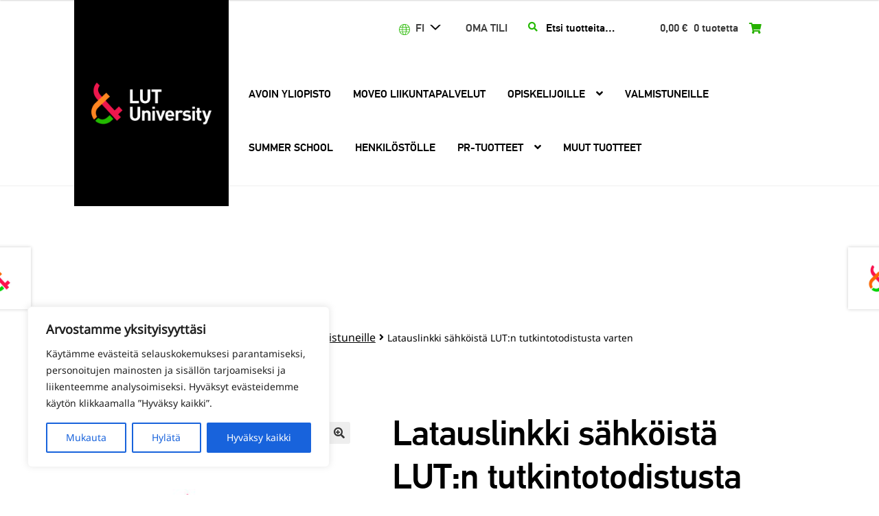

--- FILE ---
content_type: text/html; charset=UTF-8
request_url: https://lutshop.lut.fi/tuote/latauslinkki-sahkoista-lutn-tutkintotodistusta-varten/
body_size: 147347
content:
<!doctype html>
<html lang="fi">
<head>
<meta charset="UTF-8">
<meta name="viewport" content="width=device-width, initial-scale=1">
<link rel="profile" href="http://gmpg.org/xfn/11">
<link rel="pingback" href="https://lutshop.lut.fi/xmlrpc.php">

<title>Latauslinkki sähköistä LUT:n tutkintotodistusta varten &#8211; LUT Shop</title>
<meta name='robots' content='max-image-preview:large' />
	<style>img:is([sizes="auto" i], [sizes^="auto," i]) { contain-intrinsic-size: 3000px 1500px }</style>
	<link rel="alternate" hreflang="en" href="https://lutshop.lut.fi/product/download-link-for-the-electronic-degree-certificate-of-lut/?lang=en" />
<link rel="alternate" hreflang="fi" href="https://lutshop.lut.fi/tuote/latauslinkki-sahkoista-lutn-tutkintotodistusta-varten/" />
<link rel="alternate" hreflang="x-default" href="https://lutshop.lut.fi/tuote/latauslinkki-sahkoista-lutn-tutkintotodistusta-varten/" />
<link rel="alternate" type="application/rss+xml" title="LUT Shop &raquo; syöte" href="https://lutshop.lut.fi/feed/" />
<link rel="alternate" type="application/rss+xml" title="LUT Shop &raquo; kommenttien syöte" href="https://lutshop.lut.fi/comments/feed/" />
<link rel='stylesheet' id='wp-block-library-css' href='https://lutshop.lut.fi/wp-includes/css/dist/block-library/style.min.css?ver=6.8.3' media='all' />
<style id='wp-block-library-theme-inline-css'>
.wp-block-audio :where(figcaption){color:#555;font-size:13px;text-align:center}.is-dark-theme .wp-block-audio :where(figcaption){color:#ffffffa6}.wp-block-audio{margin:0 0 1em}.wp-block-code{border:1px solid #ccc;border-radius:4px;font-family:Menlo,Consolas,monaco,monospace;padding:.8em 1em}.wp-block-embed :where(figcaption){color:#555;font-size:13px;text-align:center}.is-dark-theme .wp-block-embed :where(figcaption){color:#ffffffa6}.wp-block-embed{margin:0 0 1em}.blocks-gallery-caption{color:#555;font-size:13px;text-align:center}.is-dark-theme .blocks-gallery-caption{color:#ffffffa6}:root :where(.wp-block-image figcaption){color:#555;font-size:13px;text-align:center}.is-dark-theme :root :where(.wp-block-image figcaption){color:#ffffffa6}.wp-block-image{margin:0 0 1em}.wp-block-pullquote{border-bottom:4px solid;border-top:4px solid;color:currentColor;margin-bottom:1.75em}.wp-block-pullquote cite,.wp-block-pullquote footer,.wp-block-pullquote__citation{color:currentColor;font-size:.8125em;font-style:normal;text-transform:uppercase}.wp-block-quote{border-left:.25em solid;margin:0 0 1.75em;padding-left:1em}.wp-block-quote cite,.wp-block-quote footer{color:currentColor;font-size:.8125em;font-style:normal;position:relative}.wp-block-quote:where(.has-text-align-right){border-left:none;border-right:.25em solid;padding-left:0;padding-right:1em}.wp-block-quote:where(.has-text-align-center){border:none;padding-left:0}.wp-block-quote.is-large,.wp-block-quote.is-style-large,.wp-block-quote:where(.is-style-plain){border:none}.wp-block-search .wp-block-search__label{font-weight:700}.wp-block-search__button{border:1px solid #ccc;padding:.375em .625em}:where(.wp-block-group.has-background){padding:1.25em 2.375em}.wp-block-separator.has-css-opacity{opacity:.4}.wp-block-separator{border:none;border-bottom:2px solid;margin-left:auto;margin-right:auto}.wp-block-separator.has-alpha-channel-opacity{opacity:1}.wp-block-separator:not(.is-style-wide):not(.is-style-dots){width:100px}.wp-block-separator.has-background:not(.is-style-dots){border-bottom:none;height:1px}.wp-block-separator.has-background:not(.is-style-wide):not(.is-style-dots){height:2px}.wp-block-table{margin:0 0 1em}.wp-block-table td,.wp-block-table th{word-break:normal}.wp-block-table :where(figcaption){color:#555;font-size:13px;text-align:center}.is-dark-theme .wp-block-table :where(figcaption){color:#ffffffa6}.wp-block-video :where(figcaption){color:#555;font-size:13px;text-align:center}.is-dark-theme .wp-block-video :where(figcaption){color:#ffffffa6}.wp-block-video{margin:0 0 1em}:root :where(.wp-block-template-part.has-background){margin-bottom:0;margin-top:0;padding:1.25em 2.375em}
</style>
<style id='classic-theme-styles-inline-css'>
/*! This file is auto-generated */
.wp-block-button__link{color:#fff;background-color:#32373c;border-radius:9999px;box-shadow:none;text-decoration:none;padding:calc(.667em + 2px) calc(1.333em + 2px);font-size:1.125em}.wp-block-file__button{background:#32373c;color:#fff;text-decoration:none}
</style>
<link rel='stylesheet' id='storefront-gutenberg-blocks-css' href='https://lutshop.lut.fi/wp-content/themes/storefront/assets/css/base/gutenberg-blocks.css?ver=4.6.1' media='all' />
<style id='storefront-gutenberg-blocks-inline-css'>

				.wp-block-button__link:not(.has-text-color) {
					color: #333333;
				}

				.wp-block-button__link:not(.has-text-color):hover,
				.wp-block-button__link:not(.has-text-color):focus,
				.wp-block-button__link:not(.has-text-color):active {
					color: #333333;
				}

				.wp-block-button__link:not(.has-background) {
					background-color: #eeeeee;
				}

				.wp-block-button__link:not(.has-background):hover,
				.wp-block-button__link:not(.has-background):focus,
				.wp-block-button__link:not(.has-background):active {
					border-color: #d5d5d5;
					background-color: #d5d5d5;
				}

				.wc-block-grid__products .wc-block-grid__product .wp-block-button__link {
					background-color: #eeeeee;
					border-color: #eeeeee;
					color: #333333;
				}

				.wp-block-quote footer,
				.wp-block-quote cite,
				.wp-block-quote__citation {
					color: #000000;
				}

				.wp-block-pullquote cite,
				.wp-block-pullquote footer,
				.wp-block-pullquote__citation {
					color: #000000;
				}

				.wp-block-image figcaption {
					color: #000000;
				}

				.wp-block-separator.is-style-dots::before {
					color: #000000;
				}

				.wp-block-file a.wp-block-file__button {
					color: #333333;
					background-color: #eeeeee;
					border-color: #eeeeee;
				}

				.wp-block-file a.wp-block-file__button:hover,
				.wp-block-file a.wp-block-file__button:focus,
				.wp-block-file a.wp-block-file__button:active {
					color: #333333;
					background-color: #d5d5d5;
				}

				.wp-block-code,
				.wp-block-preformatted pre {
					color: #000000;
				}

				.wp-block-table:not( .has-background ):not( .is-style-stripes ) tbody tr:nth-child(2n) td {
					background-color: #fdfdfd;
				}

				.wp-block-cover .wp-block-cover__inner-container h1:not(.has-text-color),
				.wp-block-cover .wp-block-cover__inner-container h2:not(.has-text-color),
				.wp-block-cover .wp-block-cover__inner-container h3:not(.has-text-color),
				.wp-block-cover .wp-block-cover__inner-container h4:not(.has-text-color),
				.wp-block-cover .wp-block-cover__inner-container h5:not(.has-text-color),
				.wp-block-cover .wp-block-cover__inner-container h6:not(.has-text-color) {
					color: #000000;
				}

				.wc-block-components-price-slider__range-input-progress,
				.rtl .wc-block-components-price-slider__range-input-progress {
					--range-color: #188500;
				}

				/* Target only IE11 */
				@media all and (-ms-high-contrast: none), (-ms-high-contrast: active) {
					.wc-block-components-price-slider__range-input-progress {
						background: #188500;
					}
				}

				.wc-block-components-button:not(.is-link) {
					background-color: #333333;
					color: #ffffff;
				}

				.wc-block-components-button:not(.is-link):hover,
				.wc-block-components-button:not(.is-link):focus,
				.wc-block-components-button:not(.is-link):active {
					background-color: #1a1a1a;
					color: #ffffff;
				}

				.wc-block-components-button:not(.is-link):disabled {
					background-color: #333333;
					color: #ffffff;
				}

				.wc-block-cart__submit-container {
					background-color: #ffffff;
				}

				.wc-block-cart__submit-container::before {
					color: rgba(220,220,220,0.5);
				}

				.wc-block-components-order-summary-item__quantity {
					background-color: #ffffff;
					border-color: #000000;
					box-shadow: 0 0 0 2px #ffffff;
					color: #000000;
				}
			
</style>
<style id='global-styles-inline-css'>
:root{--wp--preset--aspect-ratio--square: 1;--wp--preset--aspect-ratio--4-3: 4/3;--wp--preset--aspect-ratio--3-4: 3/4;--wp--preset--aspect-ratio--3-2: 3/2;--wp--preset--aspect-ratio--2-3: 2/3;--wp--preset--aspect-ratio--16-9: 16/9;--wp--preset--aspect-ratio--9-16: 9/16;--wp--preset--color--black: #000000;--wp--preset--color--cyan-bluish-gray: #abb8c3;--wp--preset--color--white: #ffffff;--wp--preset--color--pale-pink: #f78da7;--wp--preset--color--vivid-red: #cf2e2e;--wp--preset--color--luminous-vivid-orange: #ff6900;--wp--preset--color--luminous-vivid-amber: #fcb900;--wp--preset--color--light-green-cyan: #7bdcb5;--wp--preset--color--vivid-green-cyan: #00d084;--wp--preset--color--pale-cyan-blue: #8ed1fc;--wp--preset--color--vivid-cyan-blue: #0693e3;--wp--preset--color--vivid-purple: #9b51e0;--wp--preset--gradient--vivid-cyan-blue-to-vivid-purple: linear-gradient(135deg,rgba(6,147,227,1) 0%,rgb(155,81,224) 100%);--wp--preset--gradient--light-green-cyan-to-vivid-green-cyan: linear-gradient(135deg,rgb(122,220,180) 0%,rgb(0,208,130) 100%);--wp--preset--gradient--luminous-vivid-amber-to-luminous-vivid-orange: linear-gradient(135deg,rgba(252,185,0,1) 0%,rgba(255,105,0,1) 100%);--wp--preset--gradient--luminous-vivid-orange-to-vivid-red: linear-gradient(135deg,rgba(255,105,0,1) 0%,rgb(207,46,46) 100%);--wp--preset--gradient--very-light-gray-to-cyan-bluish-gray: linear-gradient(135deg,rgb(238,238,238) 0%,rgb(169,184,195) 100%);--wp--preset--gradient--cool-to-warm-spectrum: linear-gradient(135deg,rgb(74,234,220) 0%,rgb(151,120,209) 20%,rgb(207,42,186) 40%,rgb(238,44,130) 60%,rgb(251,105,98) 80%,rgb(254,248,76) 100%);--wp--preset--gradient--blush-light-purple: linear-gradient(135deg,rgb(255,206,236) 0%,rgb(152,150,240) 100%);--wp--preset--gradient--blush-bordeaux: linear-gradient(135deg,rgb(254,205,165) 0%,rgb(254,45,45) 50%,rgb(107,0,62) 100%);--wp--preset--gradient--luminous-dusk: linear-gradient(135deg,rgb(255,203,112) 0%,rgb(199,81,192) 50%,rgb(65,88,208) 100%);--wp--preset--gradient--pale-ocean: linear-gradient(135deg,rgb(255,245,203) 0%,rgb(182,227,212) 50%,rgb(51,167,181) 100%);--wp--preset--gradient--electric-grass: linear-gradient(135deg,rgb(202,248,128) 0%,rgb(113,206,126) 100%);--wp--preset--gradient--midnight: linear-gradient(135deg,rgb(2,3,129) 0%,rgb(40,116,252) 100%);--wp--preset--font-size--small: 14px;--wp--preset--font-size--medium: 23px;--wp--preset--font-size--large: 26px;--wp--preset--font-size--x-large: 42px;--wp--preset--font-size--normal: 16px;--wp--preset--font-size--huge: 37px;--wp--preset--spacing--20: 0.44rem;--wp--preset--spacing--30: 0.67rem;--wp--preset--spacing--40: 1rem;--wp--preset--spacing--50: 1.5rem;--wp--preset--spacing--60: 2.25rem;--wp--preset--spacing--70: 3.38rem;--wp--preset--spacing--80: 5.06rem;--wp--preset--shadow--natural: 6px 6px 9px rgba(0, 0, 0, 0.2);--wp--preset--shadow--deep: 12px 12px 50px rgba(0, 0, 0, 0.4);--wp--preset--shadow--sharp: 6px 6px 0px rgba(0, 0, 0, 0.2);--wp--preset--shadow--outlined: 6px 6px 0px -3px rgba(255, 255, 255, 1), 6px 6px rgba(0, 0, 0, 1);--wp--preset--shadow--crisp: 6px 6px 0px rgba(0, 0, 0, 1);}:root :where(.is-layout-flow) > :first-child{margin-block-start: 0;}:root :where(.is-layout-flow) > :last-child{margin-block-end: 0;}:root :where(.is-layout-flow) > *{margin-block-start: 24px;margin-block-end: 0;}:root :where(.is-layout-constrained) > :first-child{margin-block-start: 0;}:root :where(.is-layout-constrained) > :last-child{margin-block-end: 0;}:root :where(.is-layout-constrained) > *{margin-block-start: 24px;margin-block-end: 0;}:root :where(.is-layout-flex){gap: 24px;}:root :where(.is-layout-grid){gap: 24px;}body .is-layout-flex{display: flex;}.is-layout-flex{flex-wrap: wrap;align-items: center;}.is-layout-flex > :is(*, div){margin: 0;}body .is-layout-grid{display: grid;}.is-layout-grid > :is(*, div){margin: 0;}.has-black-color{color: var(--wp--preset--color--black) !important;}.has-cyan-bluish-gray-color{color: var(--wp--preset--color--cyan-bluish-gray) !important;}.has-white-color{color: var(--wp--preset--color--white) !important;}.has-pale-pink-color{color: var(--wp--preset--color--pale-pink) !important;}.has-vivid-red-color{color: var(--wp--preset--color--vivid-red) !important;}.has-luminous-vivid-orange-color{color: var(--wp--preset--color--luminous-vivid-orange) !important;}.has-luminous-vivid-amber-color{color: var(--wp--preset--color--luminous-vivid-amber) !important;}.has-light-green-cyan-color{color: var(--wp--preset--color--light-green-cyan) !important;}.has-vivid-green-cyan-color{color: var(--wp--preset--color--vivid-green-cyan) !important;}.has-pale-cyan-blue-color{color: var(--wp--preset--color--pale-cyan-blue) !important;}.has-vivid-cyan-blue-color{color: var(--wp--preset--color--vivid-cyan-blue) !important;}.has-vivid-purple-color{color: var(--wp--preset--color--vivid-purple) !important;}.has-black-background-color{background-color: var(--wp--preset--color--black) !important;}.has-cyan-bluish-gray-background-color{background-color: var(--wp--preset--color--cyan-bluish-gray) !important;}.has-white-background-color{background-color: var(--wp--preset--color--white) !important;}.has-pale-pink-background-color{background-color: var(--wp--preset--color--pale-pink) !important;}.has-vivid-red-background-color{background-color: var(--wp--preset--color--vivid-red) !important;}.has-luminous-vivid-orange-background-color{background-color: var(--wp--preset--color--luminous-vivid-orange) !important;}.has-luminous-vivid-amber-background-color{background-color: var(--wp--preset--color--luminous-vivid-amber) !important;}.has-light-green-cyan-background-color{background-color: var(--wp--preset--color--light-green-cyan) !important;}.has-vivid-green-cyan-background-color{background-color: var(--wp--preset--color--vivid-green-cyan) !important;}.has-pale-cyan-blue-background-color{background-color: var(--wp--preset--color--pale-cyan-blue) !important;}.has-vivid-cyan-blue-background-color{background-color: var(--wp--preset--color--vivid-cyan-blue) !important;}.has-vivid-purple-background-color{background-color: var(--wp--preset--color--vivid-purple) !important;}.has-black-border-color{border-color: var(--wp--preset--color--black) !important;}.has-cyan-bluish-gray-border-color{border-color: var(--wp--preset--color--cyan-bluish-gray) !important;}.has-white-border-color{border-color: var(--wp--preset--color--white) !important;}.has-pale-pink-border-color{border-color: var(--wp--preset--color--pale-pink) !important;}.has-vivid-red-border-color{border-color: var(--wp--preset--color--vivid-red) !important;}.has-luminous-vivid-orange-border-color{border-color: var(--wp--preset--color--luminous-vivid-orange) !important;}.has-luminous-vivid-amber-border-color{border-color: var(--wp--preset--color--luminous-vivid-amber) !important;}.has-light-green-cyan-border-color{border-color: var(--wp--preset--color--light-green-cyan) !important;}.has-vivid-green-cyan-border-color{border-color: var(--wp--preset--color--vivid-green-cyan) !important;}.has-pale-cyan-blue-border-color{border-color: var(--wp--preset--color--pale-cyan-blue) !important;}.has-vivid-cyan-blue-border-color{border-color: var(--wp--preset--color--vivid-cyan-blue) !important;}.has-vivid-purple-border-color{border-color: var(--wp--preset--color--vivid-purple) !important;}.has-vivid-cyan-blue-to-vivid-purple-gradient-background{background: var(--wp--preset--gradient--vivid-cyan-blue-to-vivid-purple) !important;}.has-light-green-cyan-to-vivid-green-cyan-gradient-background{background: var(--wp--preset--gradient--light-green-cyan-to-vivid-green-cyan) !important;}.has-luminous-vivid-amber-to-luminous-vivid-orange-gradient-background{background: var(--wp--preset--gradient--luminous-vivid-amber-to-luminous-vivid-orange) !important;}.has-luminous-vivid-orange-to-vivid-red-gradient-background{background: var(--wp--preset--gradient--luminous-vivid-orange-to-vivid-red) !important;}.has-very-light-gray-to-cyan-bluish-gray-gradient-background{background: var(--wp--preset--gradient--very-light-gray-to-cyan-bluish-gray) !important;}.has-cool-to-warm-spectrum-gradient-background{background: var(--wp--preset--gradient--cool-to-warm-spectrum) !important;}.has-blush-light-purple-gradient-background{background: var(--wp--preset--gradient--blush-light-purple) !important;}.has-blush-bordeaux-gradient-background{background: var(--wp--preset--gradient--blush-bordeaux) !important;}.has-luminous-dusk-gradient-background{background: var(--wp--preset--gradient--luminous-dusk) !important;}.has-pale-ocean-gradient-background{background: var(--wp--preset--gradient--pale-ocean) !important;}.has-electric-grass-gradient-background{background: var(--wp--preset--gradient--electric-grass) !important;}.has-midnight-gradient-background{background: var(--wp--preset--gradient--midnight) !important;}.has-small-font-size{font-size: var(--wp--preset--font-size--small) !important;}.has-medium-font-size{font-size: var(--wp--preset--font-size--medium) !important;}.has-large-font-size{font-size: var(--wp--preset--font-size--large) !important;}.has-x-large-font-size{font-size: var(--wp--preset--font-size--x-large) !important;}
:root :where(.wp-block-pullquote){font-size: 1.5em;line-height: 1.6;}
</style>
<link rel='stylesheet' id='photoswipe-css' href='https://lutshop.lut.fi/wp-content/plugins/woocommerce/assets/css/photoswipe/photoswipe.min.css?ver=10.4.3' media='all' />
<link rel='stylesheet' id='photoswipe-default-skin-css' href='https://lutshop.lut.fi/wp-content/plugins/woocommerce/assets/css/photoswipe/default-skin/default-skin.min.css?ver=10.4.3' media='all' />
<style id='woocommerce-inline-inline-css'>
.woocommerce form .form-row .required { visibility: visible; }
</style>
<link rel='stylesheet' id='ph_booking_style-css' href='https://lutshop.lut.fi/wp-content/plugins/ph-bookings-appointments-woocommerce-premium/resources/css/ph_booking.css?ver=6.8.3' media='all' />
<link rel='stylesheet' id='jquery-ui-css-css' href='https://lutshop.lut.fi/wp-content/plugins/ph-bookings-appointments-woocommerce-premium/resources/css/jquery-ui.min.css?ver=6.8.3' media='all' />
<link rel='stylesheet' id='ph_booking_mobile_view_style-css' href='https://lutshop.lut.fi/wp-content/plugins/ph-bookings-appointments-woocommerce-premium/resources/css/ph_bookings_mobile_view.css?ver=6.8.3' media='all' />
<link rel='stylesheet' id='ph_booking_calendar_style-css' href='https://lutshop.lut.fi/wp-content/plugins/ph-bookings-appointments-woocommerce-premium/resources/css/ph_calendar.css?ver=6.8.3' media='all' />
<link rel='stylesheet' id='woo-epassi-css-css' href='https://lutshop.lut.fi/wp-content/plugins/woo-epassi/assets/css/woo-epassi.css?ver=1.3.0' media='all' />
<link rel='stylesheet' id='ceepos-product-fields-style-css' href='https://lutshop.lut.fi/wp-content/plugins/ceepos-product-fields/inc/../css/ceepos-product-fields.css?ver=0.23' media='all' />
<link rel='stylesheet' id='jquery-ui-ceepos-product-fields-css' href='https://lutshop.lut.fi/wp-content/plugins/ceepos-product-fields/lib/jquery-ui-css/jquery-ui.min.css?ver=6.8.3' media='all' />
<link rel='stylesheet' id='wpml-menu-item-0-css' href='https://lutshop.lut.fi/wp-content/plugins/sitepress-multilingual-cms/templates/language-switchers/menu-item/style.min.css?ver=1' media='all' />
<link rel='stylesheet' id='dashicons-css' href='https://lutshop.lut.fi/wp-includes/css/dashicons.min.css?ver=6.8.3' media='all' />
<link rel='stylesheet' id='storefront-style-css' href='https://lutshop.lut.fi/wp-content/themes/storefront/style.css?ver=4.6.1' media='all' />
<style id='storefront-style-inline-css'>

			.main-navigation ul li a,
			.site-title a,
			ul.menu li a,
			.site-branding h1 a,
			button.menu-toggle,
			button.menu-toggle:hover,
			.handheld-navigation .dropdown-toggle {
				color: #333333;
			}

			button.menu-toggle,
			button.menu-toggle:hover {
				border-color: #333333;
			}

			.main-navigation ul li a:hover,
			.main-navigation ul li:hover > a,
			.site-title a:hover,
			.site-header ul.menu li.current-menu-item > a {
				color: #747474;
			}

			table:not( .has-background ) th {
				background-color: #f8f8f8;
			}

			table:not( .has-background ) tbody td {
				background-color: #fdfdfd;
			}

			table:not( .has-background ) tbody tr:nth-child(2n) td,
			fieldset,
			fieldset legend {
				background-color: #fbfbfb;
			}

			.site-header,
			.secondary-navigation ul ul,
			.main-navigation ul.menu > li.menu-item-has-children:after,
			.secondary-navigation ul.menu ul,
			.storefront-handheld-footer-bar,
			.storefront-handheld-footer-bar ul li > a,
			.storefront-handheld-footer-bar ul li.search .site-search,
			button.menu-toggle,
			button.menu-toggle:hover {
				background-color: #ffffff;
			}

			p.site-description,
			.site-header,
			.storefront-handheld-footer-bar {
				color: #404040;
			}

			button.menu-toggle:after,
			button.menu-toggle:before,
			button.menu-toggle span:before {
				background-color: #333333;
			}

			h1, h2, h3, h4, h5, h6, .wc-block-grid__product-title {
				color: #000000;
			}

			.widget h1 {
				border-bottom-color: #000000;
			}

			body,
			.secondary-navigation a {
				color: #000000;
			}

			.widget-area .widget a,
			.hentry .entry-header .posted-on a,
			.hentry .entry-header .post-author a,
			.hentry .entry-header .post-comments a,
			.hentry .entry-header .byline a {
				color: #050505;
			}

			a {
				color: #188500;
			}

			a:focus,
			button:focus,
			.button.alt:focus,
			input:focus,
			textarea:focus,
			input[type="button"]:focus,
			input[type="reset"]:focus,
			input[type="submit"]:focus,
			input[type="email"]:focus,
			input[type="tel"]:focus,
			input[type="url"]:focus,
			input[type="password"]:focus,
			input[type="search"]:focus {
				outline-color: #188500;
			}

			button, input[type="button"], input[type="reset"], input[type="submit"], .button, .widget a.button {
				background-color: #eeeeee;
				border-color: #eeeeee;
				color: #333333;
			}

			button:hover, input[type="button"]:hover, input[type="reset"]:hover, input[type="submit"]:hover, .button:hover, .widget a.button:hover {
				background-color: #d5d5d5;
				border-color: #d5d5d5;
				color: #333333;
			}

			button.alt, input[type="button"].alt, input[type="reset"].alt, input[type="submit"].alt, .button.alt, .widget-area .widget a.button.alt {
				background-color: #333333;
				border-color: #333333;
				color: #ffffff;
			}

			button.alt:hover, input[type="button"].alt:hover, input[type="reset"].alt:hover, input[type="submit"].alt:hover, .button.alt:hover, .widget-area .widget a.button.alt:hover {
				background-color: #1a1a1a;
				border-color: #1a1a1a;
				color: #ffffff;
			}

			.pagination .page-numbers li .page-numbers.current {
				background-color: #e6e6e6;
				color: #000000;
			}

			#comments .comment-list .comment-content .comment-text {
				background-color: #f8f8f8;
			}

			.site-footer {
				background-color: #f0f0f0;
				color: #6d6d6d;
			}

			.site-footer a:not(.button):not(.components-button) {
				color: #333333;
			}

			.site-footer .storefront-handheld-footer-bar a:not(.button):not(.components-button) {
				color: #333333;
			}

			.site-footer h1, .site-footer h2, .site-footer h3, .site-footer h4, .site-footer h5, .site-footer h6, .site-footer .widget .widget-title, .site-footer .widget .widgettitle {
				color: #333333;
			}

			.page-template-template-homepage.has-post-thumbnail .type-page.has-post-thumbnail .entry-title {
				color: #000000;
			}

			.page-template-template-homepage.has-post-thumbnail .type-page.has-post-thumbnail .entry-content {
				color: #000000;
			}

			@media screen and ( min-width: 768px ) {
				.secondary-navigation ul.menu a:hover {
					color: #595959;
				}

				.secondary-navigation ul.menu a {
					color: #404040;
				}

				.main-navigation ul.menu ul.sub-menu,
				.main-navigation ul.nav-menu ul.children {
					background-color: #f0f0f0;
				}

				.site-header {
					border-bottom-color: #f0f0f0;
				}
			}
</style>
<link rel='stylesheet' id='storefront-icons-css' href='https://lutshop.lut.fi/wp-content/themes/storefront/assets/css/base/icons.css?ver=4.6.1' media='all' />
<link rel='stylesheet' id='source-sans-pro-css' href='https://lutshop.lut.fi/wp-content/themes/storefront-cpu-commerce/css/source-sans-pro.css?ver=6.8.3' media='all' />
<link rel='stylesheet' id='storefront-woocommerce-style-css' href='https://lutshop.lut.fi/wp-content/themes/storefront/assets/css/woocommerce/woocommerce.css?ver=4.6.1' media='all' />
<style id='storefront-woocommerce-style-inline-css'>
@font-face {
				font-family: star;
				src: url(https://lutshop.lut.fi/wp-content/plugins/woocommerce/assets/fonts/star.eot);
				src:
					url(https://lutshop.lut.fi/wp-content/plugins/woocommerce/assets/fonts/star.eot?#iefix) format("embedded-opentype"),
					url(https://lutshop.lut.fi/wp-content/plugins/woocommerce/assets/fonts/star.woff) format("woff"),
					url(https://lutshop.lut.fi/wp-content/plugins/woocommerce/assets/fonts/star.ttf) format("truetype"),
					url(https://lutshop.lut.fi/wp-content/plugins/woocommerce/assets/fonts/star.svg#star) format("svg");
				font-weight: 400;
				font-style: normal;
			}
			@font-face {
				font-family: WooCommerce;
				src: url(https://lutshop.lut.fi/wp-content/plugins/woocommerce/assets/fonts/WooCommerce.eot);
				src:
					url(https://lutshop.lut.fi/wp-content/plugins/woocommerce/assets/fonts/WooCommerce.eot?#iefix) format("embedded-opentype"),
					url(https://lutshop.lut.fi/wp-content/plugins/woocommerce/assets/fonts/WooCommerce.woff) format("woff"),
					url(https://lutshop.lut.fi/wp-content/plugins/woocommerce/assets/fonts/WooCommerce.ttf) format("truetype"),
					url(https://lutshop.lut.fi/wp-content/plugins/woocommerce/assets/fonts/WooCommerce.svg#WooCommerce) format("svg");
				font-weight: 400;
				font-style: normal;
			}

			a.cart-contents,
			.site-header-cart .widget_shopping_cart a {
				color: #333333;
			}

			a.cart-contents:hover,
			.site-header-cart .widget_shopping_cart a:hover,
			.site-header-cart:hover > li > a {
				color: #747474;
			}

			table.cart td.product-remove,
			table.cart td.actions {
				border-top-color: #ffffff;
			}

			.storefront-handheld-footer-bar ul li.cart .count {
				background-color: #333333;
				color: #ffffff;
				border-color: #ffffff;
			}

			.woocommerce-tabs ul.tabs li.active a,
			ul.products li.product .price,
			.onsale,
			.wc-block-grid__product-onsale,
			.widget_search form:before,
			.widget_product_search form:before {
				color: #000000;
			}

			.woocommerce-breadcrumb a,
			a.woocommerce-review-link,
			.product_meta a {
				color: #050505;
			}

			.wc-block-grid__product-onsale,
			.onsale {
				border-color: #000000;
			}

			.star-rating span:before,
			.quantity .plus, .quantity .minus,
			p.stars a:hover:after,
			p.stars a:after,
			.star-rating span:before,
			#payment .payment_methods li input[type=radio]:first-child:checked+label:before {
				color: #188500;
			}

			.widget_price_filter .ui-slider .ui-slider-range,
			.widget_price_filter .ui-slider .ui-slider-handle {
				background-color: #188500;
			}

			.order_details {
				background-color: #f8f8f8;
			}

			.order_details > li {
				border-bottom: 1px dotted #e3e3e3;
			}

			.order_details:before,
			.order_details:after {
				background: -webkit-linear-gradient(transparent 0,transparent 0),-webkit-linear-gradient(135deg,#f8f8f8 33.33%,transparent 33.33%),-webkit-linear-gradient(45deg,#f8f8f8 33.33%,transparent 33.33%)
			}

			#order_review {
				background-color: #ffffff;
			}

			#payment .payment_methods > li .payment_box,
			#payment .place-order {
				background-color: #fafafa;
			}

			#payment .payment_methods > li:not(.woocommerce-notice) {
				background-color: #f5f5f5;
			}

			#payment .payment_methods > li:not(.woocommerce-notice):hover {
				background-color: #f0f0f0;
			}

			.woocommerce-pagination .page-numbers li .page-numbers.current {
				background-color: #e6e6e6;
				color: #000000;
			}

			.wc-block-grid__product-onsale,
			.onsale,
			.woocommerce-pagination .page-numbers li .page-numbers:not(.current) {
				color: #000000;
			}

			p.stars a:before,
			p.stars a:hover~a:before,
			p.stars.selected a.active~a:before {
				color: #000000;
			}

			p.stars.selected a.active:before,
			p.stars:hover a:before,
			p.stars.selected a:not(.active):before,
			p.stars.selected a.active:before {
				color: #188500;
			}

			.single-product div.product .woocommerce-product-gallery .woocommerce-product-gallery__trigger {
				background-color: #eeeeee;
				color: #333333;
			}

			.single-product div.product .woocommerce-product-gallery .woocommerce-product-gallery__trigger:hover {
				background-color: #d5d5d5;
				border-color: #d5d5d5;
				color: #333333;
			}

			.button.added_to_cart:focus,
			.button.wc-forward:focus {
				outline-color: #188500;
			}

			.added_to_cart,
			.site-header-cart .widget_shopping_cart a.button,
			.wc-block-grid__products .wc-block-grid__product .wp-block-button__link {
				background-color: #eeeeee;
				border-color: #eeeeee;
				color: #333333;
			}

			.added_to_cart:hover,
			.site-header-cart .widget_shopping_cart a.button:hover,
			.wc-block-grid__products .wc-block-grid__product .wp-block-button__link:hover {
				background-color: #d5d5d5;
				border-color: #d5d5d5;
				color: #333333;
			}

			.added_to_cart.alt, .added_to_cart, .widget a.button.checkout {
				background-color: #333333;
				border-color: #333333;
				color: #ffffff;
			}

			.added_to_cart.alt:hover, .added_to_cart:hover, .widget a.button.checkout:hover {
				background-color: #1a1a1a;
				border-color: #1a1a1a;
				color: #ffffff;
			}

			.button.loading {
				color: #eeeeee;
			}

			.button.loading:hover {
				background-color: #eeeeee;
			}

			.button.loading:after {
				color: #333333;
			}

			@media screen and ( min-width: 768px ) {
				.site-header-cart .widget_shopping_cart,
				.site-header .product_list_widget li .quantity {
					color: #404040;
				}

				.site-header-cart .widget_shopping_cart .buttons,
				.site-header-cart .widget_shopping_cart .total {
					background-color: #f5f5f5;
				}

				.site-header-cart .widget_shopping_cart {
					background-color: #f0f0f0;
				}
			}
				.storefront-product-pagination a {
					color: #000000;
					background-color: #ffffff;
				}
				.storefront-sticky-add-to-cart {
					color: #000000;
					background-color: #ffffff;
				}

				.storefront-sticky-add-to-cart a:not(.button) {
					color: #333333;
				}
</style>
<link rel='stylesheet' id='lut_style-css' href='https://lutshop.lut.fi/wp-content/themes/storefront-cpu-commerce/css/lut_style.css?ver=6.8.3' media='all' />
<link rel='stylesheet' id='ceepos_base_style-css' href='https://lutshop.lut.fi/wp-content/themes/storefront-cpu-commerce/css/base_style_v1_0.css?ver=6.8.3' media='all' />
<link rel='stylesheet' id='storefront-child-style-css' href='https://lutshop.lut.fi/wp-content/themes/storefront-cpu-commerce/style.css?ver=1.0.0' media='all' />
<link rel='stylesheet' id='storefront-woocommerce-brands-style-css' href='https://lutshop.lut.fi/wp-content/themes/storefront/assets/css/woocommerce/extensions/brands.css?ver=4.6.1' media='all' />
<script id="wpml-cookie-js-extra">
var wpml_cookies = {"wp-wpml_current_language":{"value":"fi","expires":1,"path":"\/"}};
var wpml_cookies = {"wp-wpml_current_language":{"value":"fi","expires":1,"path":"\/"}};
</script>
<script src="https://lutshop.lut.fi/wp-content/plugins/sitepress-multilingual-cms/res/js/cookies/language-cookie.js?ver=484900" id="wpml-cookie-js" defer data-wp-strategy="defer"></script>
<script id="cookie-law-info-js-extra">
var _ckyConfig = {"_ipData":[],"_assetsURL":"https:\/\/lutshop.lut.fi\/wp-content\/plugins\/cookie-law-info\/lite\/frontend\/images\/","_publicURL":"https:\/\/lutshop.lut.fi","_expiry":"365","_categories":[{"name":"Necessary","slug":"necessary","isNecessary":true,"ccpaDoNotSell":true,"cookies":[],"active":true,"defaultConsent":{"gdpr":true,"ccpa":true}},{"name":"Functional","slug":"functional","isNecessary":false,"ccpaDoNotSell":true,"cookies":[],"active":true,"defaultConsent":{"gdpr":false,"ccpa":false}},{"name":"Analytics","slug":"analytics","isNecessary":false,"ccpaDoNotSell":true,"cookies":[],"active":true,"defaultConsent":{"gdpr":false,"ccpa":false}},{"name":"Performance","slug":"performance","isNecessary":false,"ccpaDoNotSell":true,"cookies":[],"active":true,"defaultConsent":{"gdpr":false,"ccpa":false}},{"name":"Advertisement","slug":"advertisement","isNecessary":false,"ccpaDoNotSell":true,"cookies":[],"active":true,"defaultConsent":{"gdpr":false,"ccpa":false}}],"_activeLaw":"gdpr","_rootDomain":"","_block":"1","_showBanner":"1","_bannerConfig":{"settings":{"type":"box","preferenceCenterType":"popup","position":"bottom-left","applicableLaw":"gdpr"},"behaviours":{"reloadBannerOnAccept":false,"loadAnalyticsByDefault":false,"animations":{"onLoad":"animate","onHide":"sticky"}},"config":{"revisitConsent":{"status":true,"tag":"revisit-consent","position":"bottom-left","meta":{"url":"#"},"styles":{"background-color":"#0056A7"},"elements":{"title":{"type":"text","tag":"revisit-consent-title","status":true,"styles":{"color":"#0056a7"}}}},"preferenceCenter":{"toggle":{"status":true,"tag":"detail-category-toggle","type":"toggle","states":{"active":{"styles":{"background-color":"#1863DC"}},"inactive":{"styles":{"background-color":"#D0D5D2"}}}}},"categoryPreview":{"status":false,"toggle":{"status":true,"tag":"detail-category-preview-toggle","type":"toggle","states":{"active":{"styles":{"background-color":"#1863DC"}},"inactive":{"styles":{"background-color":"#D0D5D2"}}}}},"videoPlaceholder":{"status":true,"styles":{"background-color":"#000000","border-color":"#000000","color":"#ffffff"}},"readMore":{"status":false,"tag":"readmore-button","type":"link","meta":{"noFollow":true,"newTab":true},"styles":{"color":"#1863DC","background-color":"transparent","border-color":"transparent"}},"showMore":{"status":true,"tag":"show-desc-button","type":"button","styles":{"color":"#1863DC"}},"showLess":{"status":true,"tag":"hide-desc-button","type":"button","styles":{"color":"#1863DC"}},"alwaysActive":{"status":true,"tag":"always-active","styles":{"color":"#008000"}},"manualLinks":{"status":true,"tag":"manual-links","type":"link","styles":{"color":"#1863DC"}},"auditTable":{"status":true},"optOption":{"status":true,"toggle":{"status":true,"tag":"optout-option-toggle","type":"toggle","states":{"active":{"styles":{"background-color":"#1863dc"}},"inactive":{"styles":{"background-color":"#FFFFFF"}}}}}}},"_version":"3.3.6","_logConsent":"1","_tags":[{"tag":"accept-button","styles":{"color":"#FFFFFF","background-color":"#1863DC","border-color":"#1863DC"}},{"tag":"reject-button","styles":{"color":"#1863DC","background-color":"transparent","border-color":"#1863DC"}},{"tag":"settings-button","styles":{"color":"#1863DC","background-color":"transparent","border-color":"#1863DC"}},{"tag":"readmore-button","styles":{"color":"#1863DC","background-color":"transparent","border-color":"transparent"}},{"tag":"donotsell-button","styles":{"color":"#1863DC","background-color":"transparent","border-color":"transparent"}},{"tag":"show-desc-button","styles":{"color":"#1863DC"}},{"tag":"hide-desc-button","styles":{"color":"#1863DC"}},{"tag":"cky-always-active","styles":[]},{"tag":"cky-link","styles":[]},{"tag":"accept-button","styles":{"color":"#FFFFFF","background-color":"#1863DC","border-color":"#1863DC"}},{"tag":"revisit-consent","styles":{"background-color":"#0056A7"}}],"_shortCodes":[{"key":"cky_readmore","content":"<a href=\"#\" class=\"cky-policy\" aria-label=\"Ev\u00e4stek\u00e4yt\u00e4nt\u00f6\" target=\"_blank\" rel=\"noopener\" data-cky-tag=\"readmore-button\">Ev\u00e4stek\u00e4yt\u00e4nt\u00f6<\/a>","tag":"readmore-button","status":false,"attributes":{"rel":"nofollow","target":"_blank"}},{"key":"cky_show_desc","content":"<button class=\"cky-show-desc-btn\" data-cky-tag=\"show-desc-button\" aria-label=\"N\u00e4yt\u00e4 lis\u00e4\u00e4\">N\u00e4yt\u00e4 lis\u00e4\u00e4<\/button>","tag":"show-desc-button","status":true,"attributes":[]},{"key":"cky_hide_desc","content":"<button class=\"cky-show-desc-btn\" data-cky-tag=\"hide-desc-button\" aria-label=\"N\u00e4yt\u00e4 v\u00e4hemm\u00e4n\">N\u00e4yt\u00e4 v\u00e4hemm\u00e4n<\/button>","tag":"hide-desc-button","status":true,"attributes":[]},{"key":"cky_optout_show_desc","content":"[cky_optout_show_desc]","tag":"optout-show-desc-button","status":true,"attributes":[]},{"key":"cky_optout_hide_desc","content":"[cky_optout_hide_desc]","tag":"optout-hide-desc-button","status":true,"attributes":[]},{"key":"cky_category_toggle_label","content":"[cky_{{status}}_category_label] [cky_preference_{{category_slug}}_title]","tag":"","status":true,"attributes":[]},{"key":"cky_enable_category_label","content":"ota k\u00e4ytt\u00f6\u00f6n","tag":"","status":true,"attributes":[]},{"key":"cky_disable_category_label","content":"Poista k\u00e4yt\u00f6st\u00e4","tag":"","status":true,"attributes":[]},{"key":"cky_video_placeholder","content":"<div class=\"video-placeholder-normal\" data-cky-tag=\"video-placeholder\" id=\"[UNIQUEID]\"><p class=\"video-placeholder-text-normal\" data-cky-tag=\"placeholder-title\">Hyv\u00e4ksy ev\u00e4steen suostumus<\/p><\/div>","tag":"","status":true,"attributes":[]},{"key":"cky_enable_optout_label","content":"Ota k\u00e4ytt\u00f6\u00f6n","tag":"","status":true,"attributes":[]},{"key":"cky_disable_optout_label","content":"Poista k\u00e4yt\u00f6st\u00e4","tag":"","status":true,"attributes":[]},{"key":"cky_optout_toggle_label","content":"[cky_{{status}}_optout_label] [cky_optout_option_title]","tag":"","status":true,"attributes":[]},{"key":"cky_optout_option_title","content":"Henkil\u00f6kohtaisia tietojani ei saa myyd\u00e4 tai jakaa eteenp\u00e4in","tag":"","status":true,"attributes":[]},{"key":"cky_optout_close_label","content":"kiinni","tag":"","status":true,"attributes":[]},{"key":"cky_preference_close_label","content":"kiinni","tag":"","status":true,"attributes":[]}],"_rtl":"","_language":"fi","_providersToBlock":[]};
var _ckyStyles = {"css":".cky-overlay{background: #000000; opacity: 0.4; position: fixed; top: 0; left: 0; width: 100%; height: 100%; z-index: 99999999;}.cky-hide{display: none;}.cky-btn-revisit-wrapper{display: flex; align-items: center; justify-content: center; background: #0056a7; width: 45px; height: 45px; border-radius: 50%; position: fixed; z-index: 999999; cursor: pointer;}.cky-revisit-bottom-left{bottom: 15px; left: 15px;}.cky-revisit-bottom-right{bottom: 15px; right: 15px;}.cky-btn-revisit-wrapper .cky-btn-revisit{display: flex; align-items: center; justify-content: center; background: none; border: none; cursor: pointer; position: relative; margin: 0; padding: 0;}.cky-btn-revisit-wrapper .cky-btn-revisit img{max-width: fit-content; margin: 0; height: 30px; width: 30px;}.cky-revisit-bottom-left:hover::before{content: attr(data-tooltip); position: absolute; background: #4e4b66; color: #ffffff; left: calc(100% + 7px); font-size: 12px; line-height: 16px; width: max-content; padding: 4px 8px; border-radius: 4px;}.cky-revisit-bottom-left:hover::after{position: absolute; content: \"\"; border: 5px solid transparent; left: calc(100% + 2px); border-left-width: 0; border-right-color: #4e4b66;}.cky-revisit-bottom-right:hover::before{content: attr(data-tooltip); position: absolute; background: #4e4b66; color: #ffffff; right: calc(100% + 7px); font-size: 12px; line-height: 16px; width: max-content; padding: 4px 8px; border-radius: 4px;}.cky-revisit-bottom-right:hover::after{position: absolute; content: \"\"; border: 5px solid transparent; right: calc(100% + 2px); border-right-width: 0; border-left-color: #4e4b66;}.cky-revisit-hide{display: none;}.cky-consent-container{position: fixed; width: 440px; box-sizing: border-box; z-index: 9999999; border-radius: 6px;}.cky-consent-container .cky-consent-bar{background: #ffffff; border: 1px solid; padding: 20px 26px; box-shadow: 0 -1px 10px 0 #acabab4d; border-radius: 6px;}.cky-box-bottom-left{bottom: 40px; left: 40px;}.cky-box-bottom-right{bottom: 40px; right: 40px;}.cky-box-top-left{top: 40px; left: 40px;}.cky-box-top-right{top: 40px; right: 40px;}.cky-custom-brand-logo-wrapper .cky-custom-brand-logo{width: 100px; height: auto; margin: 0 0 12px 0;}.cky-notice .cky-title{color: #212121; font-weight: 700; font-size: 18px; line-height: 24px; margin: 0 0 12px 0;}.cky-notice-des *,.cky-preference-content-wrapper *,.cky-accordion-header-des *,.cky-gpc-wrapper .cky-gpc-desc *{font-size: 14px;}.cky-notice-des{color: #212121; font-size: 14px; line-height: 24px; font-weight: 400;}.cky-notice-des img{height: 25px; width: 25px;}.cky-consent-bar .cky-notice-des p,.cky-gpc-wrapper .cky-gpc-desc p,.cky-preference-body-wrapper .cky-preference-content-wrapper p,.cky-accordion-header-wrapper .cky-accordion-header-des p,.cky-cookie-des-table li div:last-child p{color: inherit; margin-top: 0; overflow-wrap: break-word;}.cky-notice-des P:last-child,.cky-preference-content-wrapper p:last-child,.cky-cookie-des-table li div:last-child p:last-child,.cky-gpc-wrapper .cky-gpc-desc p:last-child{margin-bottom: 0;}.cky-notice-des a.cky-policy,.cky-notice-des button.cky-policy{font-size: 14px; color: #1863dc; white-space: nowrap; cursor: pointer; background: transparent; border: 1px solid; text-decoration: underline;}.cky-notice-des button.cky-policy{padding: 0;}.cky-notice-des a.cky-policy:focus-visible,.cky-notice-des button.cky-policy:focus-visible,.cky-preference-content-wrapper .cky-show-desc-btn:focus-visible,.cky-accordion-header .cky-accordion-btn:focus-visible,.cky-preference-header .cky-btn-close:focus-visible,.cky-switch input[type=\"checkbox\"]:focus-visible,.cky-footer-wrapper a:focus-visible,.cky-btn:focus-visible{outline: 2px solid #1863dc; outline-offset: 2px;}.cky-btn:focus:not(:focus-visible),.cky-accordion-header .cky-accordion-btn:focus:not(:focus-visible),.cky-preference-content-wrapper .cky-show-desc-btn:focus:not(:focus-visible),.cky-btn-revisit-wrapper .cky-btn-revisit:focus:not(:focus-visible),.cky-preference-header .cky-btn-close:focus:not(:focus-visible),.cky-consent-bar .cky-banner-btn-close:focus:not(:focus-visible){outline: 0;}button.cky-show-desc-btn:not(:hover):not(:active){color: #1863dc; background: transparent;}button.cky-accordion-btn:not(:hover):not(:active),button.cky-banner-btn-close:not(:hover):not(:active),button.cky-btn-revisit:not(:hover):not(:active),button.cky-btn-close:not(:hover):not(:active){background: transparent;}.cky-consent-bar button:hover,.cky-modal.cky-modal-open button:hover,.cky-consent-bar button:focus,.cky-modal.cky-modal-open button:focus{text-decoration: none;}.cky-notice-btn-wrapper{display: flex; justify-content: flex-start; align-items: center; flex-wrap: wrap; margin-top: 16px;}.cky-notice-btn-wrapper .cky-btn{text-shadow: none; box-shadow: none;}.cky-btn{flex: auto; max-width: 100%; font-size: 14px; font-family: inherit; line-height: 24px; padding: 8px; font-weight: 500; margin: 0 8px 0 0; border-radius: 2px; cursor: pointer; text-align: center; text-transform: none; min-height: 0;}.cky-btn:hover{opacity: 0.8;}.cky-btn-customize{color: #1863dc; background: transparent; border: 2px solid #1863dc;}.cky-btn-reject{color: #1863dc; background: transparent; border: 2px solid #1863dc;}.cky-btn-accept{background: #1863dc; color: #ffffff; border: 2px solid #1863dc;}.cky-btn:last-child{margin-right: 0;}@media (max-width: 576px){.cky-box-bottom-left{bottom: 0; left: 0;}.cky-box-bottom-right{bottom: 0; right: 0;}.cky-box-top-left{top: 0; left: 0;}.cky-box-top-right{top: 0; right: 0;}}@media (max-width: 440px){.cky-box-bottom-left, .cky-box-bottom-right, .cky-box-top-left, .cky-box-top-right{width: 100%; max-width: 100%;}.cky-consent-container .cky-consent-bar{padding: 20px 0;}.cky-custom-brand-logo-wrapper, .cky-notice .cky-title, .cky-notice-des, .cky-notice-btn-wrapper{padding: 0 24px;}.cky-notice-des{max-height: 40vh; overflow-y: scroll;}.cky-notice-btn-wrapper{flex-direction: column; margin-top: 0;}.cky-btn{width: 100%; margin: 10px 0 0 0;}.cky-notice-btn-wrapper .cky-btn-customize{order: 2;}.cky-notice-btn-wrapper .cky-btn-reject{order: 3;}.cky-notice-btn-wrapper .cky-btn-accept{order: 1; margin-top: 16px;}}@media (max-width: 352px){.cky-notice .cky-title{font-size: 16px;}.cky-notice-des *{font-size: 12px;}.cky-notice-des, .cky-btn{font-size: 12px;}}.cky-modal.cky-modal-open{display: flex; visibility: visible; -webkit-transform: translate(-50%, -50%); -moz-transform: translate(-50%, -50%); -ms-transform: translate(-50%, -50%); -o-transform: translate(-50%, -50%); transform: translate(-50%, -50%); top: 50%; left: 50%; transition: all 1s ease;}.cky-modal{box-shadow: 0 32px 68px rgba(0, 0, 0, 0.3); margin: 0 auto; position: fixed; max-width: 100%; background: #ffffff; top: 50%; box-sizing: border-box; border-radius: 6px; z-index: 999999999; color: #212121; -webkit-transform: translate(-50%, 100%); -moz-transform: translate(-50%, 100%); -ms-transform: translate(-50%, 100%); -o-transform: translate(-50%, 100%); transform: translate(-50%, 100%); visibility: hidden; transition: all 0s ease;}.cky-preference-center{max-height: 79vh; overflow: hidden; width: 845px; overflow: hidden; flex: 1 1 0; display: flex; flex-direction: column; border-radius: 6px;}.cky-preference-header{display: flex; align-items: center; justify-content: space-between; padding: 22px 24px; border-bottom: 1px solid;}.cky-preference-header .cky-preference-title{font-size: 18px; font-weight: 700; line-height: 24px;}.cky-preference-header .cky-btn-close{margin: 0; cursor: pointer; vertical-align: middle; padding: 0; background: none; border: none; width: auto; height: auto; min-height: 0; line-height: 0; text-shadow: none; box-shadow: none;}.cky-preference-header .cky-btn-close img{margin: 0; height: 10px; width: 10px;}.cky-preference-body-wrapper{padding: 0 24px; flex: 1; overflow: auto; box-sizing: border-box;}.cky-preference-content-wrapper,.cky-gpc-wrapper .cky-gpc-desc{font-size: 14px; line-height: 24px; font-weight: 400; padding: 12px 0;}.cky-preference-content-wrapper{border-bottom: 1px solid;}.cky-preference-content-wrapper img{height: 25px; width: 25px;}.cky-preference-content-wrapper .cky-show-desc-btn{font-size: 14px; font-family: inherit; color: #1863dc; text-decoration: none; line-height: 24px; padding: 0; margin: 0; white-space: nowrap; cursor: pointer; background: transparent; border-color: transparent; text-transform: none; min-height: 0; text-shadow: none; box-shadow: none;}.cky-accordion-wrapper{margin-bottom: 10px;}.cky-accordion{border-bottom: 1px solid;}.cky-accordion:last-child{border-bottom: none;}.cky-accordion .cky-accordion-item{display: flex; margin-top: 10px;}.cky-accordion .cky-accordion-body{display: none;}.cky-accordion.cky-accordion-active .cky-accordion-body{display: block; padding: 0 22px; margin-bottom: 16px;}.cky-accordion-header-wrapper{cursor: pointer; width: 100%;}.cky-accordion-item .cky-accordion-header{display: flex; justify-content: space-between; align-items: center;}.cky-accordion-header .cky-accordion-btn{font-size: 16px; font-family: inherit; color: #212121; line-height: 24px; background: none; border: none; font-weight: 700; padding: 0; margin: 0; cursor: pointer; text-transform: none; min-height: 0; text-shadow: none; box-shadow: none;}.cky-accordion-header .cky-always-active{color: #008000; font-weight: 600; line-height: 24px; font-size: 14px;}.cky-accordion-header-des{font-size: 14px; line-height: 24px; margin: 10px 0 16px 0;}.cky-accordion-chevron{margin-right: 22px; position: relative; cursor: pointer;}.cky-accordion-chevron-hide{display: none;}.cky-accordion .cky-accordion-chevron i::before{content: \"\"; position: absolute; border-right: 1.4px solid; border-bottom: 1.4px solid; border-color: inherit; height: 6px; width: 6px; -webkit-transform: rotate(-45deg); -moz-transform: rotate(-45deg); -ms-transform: rotate(-45deg); -o-transform: rotate(-45deg); transform: rotate(-45deg); transition: all 0.2s ease-in-out; top: 8px;}.cky-accordion.cky-accordion-active .cky-accordion-chevron i::before{-webkit-transform: rotate(45deg); -moz-transform: rotate(45deg); -ms-transform: rotate(45deg); -o-transform: rotate(45deg); transform: rotate(45deg);}.cky-audit-table{background: #f4f4f4; border-radius: 6px;}.cky-audit-table .cky-empty-cookies-text{color: inherit; font-size: 12px; line-height: 24px; margin: 0; padding: 10px;}.cky-audit-table .cky-cookie-des-table{font-size: 12px; line-height: 24px; font-weight: normal; padding: 15px 10px; border-bottom: 1px solid; border-bottom-color: inherit; margin: 0;}.cky-audit-table .cky-cookie-des-table:last-child{border-bottom: none;}.cky-audit-table .cky-cookie-des-table li{list-style-type: none; display: flex; padding: 3px 0;}.cky-audit-table .cky-cookie-des-table li:first-child{padding-top: 0;}.cky-cookie-des-table li div:first-child{width: 100px; font-weight: 600; word-break: break-word; word-wrap: break-word;}.cky-cookie-des-table li div:last-child{flex: 1; word-break: break-word; word-wrap: break-word; margin-left: 8px;}.cky-footer-shadow{display: block; width: 100%; height: 40px; background: linear-gradient(180deg, rgba(255, 255, 255, 0) 0%, #ffffff 100%); position: absolute; bottom: calc(100% - 1px);}.cky-footer-wrapper{position: relative;}.cky-prefrence-btn-wrapper{display: flex; flex-wrap: wrap; align-items: center; justify-content: center; padding: 22px 24px; border-top: 1px solid;}.cky-prefrence-btn-wrapper .cky-btn{flex: auto; max-width: 100%; text-shadow: none; box-shadow: none;}.cky-btn-preferences{color: #1863dc; background: transparent; border: 2px solid #1863dc;}.cky-preference-header,.cky-preference-body-wrapper,.cky-preference-content-wrapper,.cky-accordion-wrapper,.cky-accordion,.cky-accordion-wrapper,.cky-footer-wrapper,.cky-prefrence-btn-wrapper{border-color: inherit;}@media (max-width: 845px){.cky-modal{max-width: calc(100% - 16px);}}@media (max-width: 576px){.cky-modal{max-width: 100%;}.cky-preference-center{max-height: 100vh;}.cky-prefrence-btn-wrapper{flex-direction: column;}.cky-accordion.cky-accordion-active .cky-accordion-body{padding-right: 0;}.cky-prefrence-btn-wrapper .cky-btn{width: 100%; margin: 10px 0 0 0;}.cky-prefrence-btn-wrapper .cky-btn-reject{order: 3;}.cky-prefrence-btn-wrapper .cky-btn-accept{order: 1; margin-top: 0;}.cky-prefrence-btn-wrapper .cky-btn-preferences{order: 2;}}@media (max-width: 425px){.cky-accordion-chevron{margin-right: 15px;}.cky-notice-btn-wrapper{margin-top: 0;}.cky-accordion.cky-accordion-active .cky-accordion-body{padding: 0 15px;}}@media (max-width: 352px){.cky-preference-header .cky-preference-title{font-size: 16px;}.cky-preference-header{padding: 16px 24px;}.cky-preference-content-wrapper *, .cky-accordion-header-des *{font-size: 12px;}.cky-preference-content-wrapper, .cky-preference-content-wrapper .cky-show-more, .cky-accordion-header .cky-always-active, .cky-accordion-header-des, .cky-preference-content-wrapper .cky-show-desc-btn, .cky-notice-des a.cky-policy{font-size: 12px;}.cky-accordion-header .cky-accordion-btn{font-size: 14px;}}.cky-switch{display: flex;}.cky-switch input[type=\"checkbox\"]{position: relative; width: 44px; height: 24px; margin: 0; background: #d0d5d2; -webkit-appearance: none; border-radius: 50px; cursor: pointer; outline: 0; border: none; top: 0;}.cky-switch input[type=\"checkbox\"]:checked{background: #1863dc;}.cky-switch input[type=\"checkbox\"]:before{position: absolute; content: \"\"; height: 20px; width: 20px; left: 2px; bottom: 2px; border-radius: 50%; background-color: white; -webkit-transition: 0.4s; transition: 0.4s; margin: 0;}.cky-switch input[type=\"checkbox\"]:after{display: none;}.cky-switch input[type=\"checkbox\"]:checked:before{-webkit-transform: translateX(20px); -ms-transform: translateX(20px); transform: translateX(20px);}@media (max-width: 425px){.cky-switch input[type=\"checkbox\"]{width: 38px; height: 21px;}.cky-switch input[type=\"checkbox\"]:before{height: 17px; width: 17px;}.cky-switch input[type=\"checkbox\"]:checked:before{-webkit-transform: translateX(17px); -ms-transform: translateX(17px); transform: translateX(17px);}}.cky-consent-bar .cky-banner-btn-close{position: absolute; right: 9px; top: 5px; background: none; border: none; cursor: pointer; padding: 0; margin: 0; min-height: 0; line-height: 0; height: auto; width: auto; text-shadow: none; box-shadow: none;}.cky-consent-bar .cky-banner-btn-close img{height: 9px; width: 9px; margin: 0;}.cky-notice-group{font-size: 14px; line-height: 24px; font-weight: 400; color: #212121;}.cky-notice-btn-wrapper .cky-btn-do-not-sell{font-size: 14px; line-height: 24px; padding: 6px 0; margin: 0; font-weight: 500; background: none; border-radius: 2px; border: none; cursor: pointer; text-align: left; color: #1863dc; background: transparent; border-color: transparent; box-shadow: none; text-shadow: none;}.cky-consent-bar .cky-banner-btn-close:focus-visible,.cky-notice-btn-wrapper .cky-btn-do-not-sell:focus-visible,.cky-opt-out-btn-wrapper .cky-btn:focus-visible,.cky-opt-out-checkbox-wrapper input[type=\"checkbox\"].cky-opt-out-checkbox:focus-visible{outline: 2px solid #1863dc; outline-offset: 2px;}@media (max-width: 440px){.cky-consent-container{width: 100%;}}@media (max-width: 352px){.cky-notice-des a.cky-policy, .cky-notice-btn-wrapper .cky-btn-do-not-sell{font-size: 12px;}}.cky-opt-out-wrapper{padding: 12px 0;}.cky-opt-out-wrapper .cky-opt-out-checkbox-wrapper{display: flex; align-items: center;}.cky-opt-out-checkbox-wrapper .cky-opt-out-checkbox-label{font-size: 16px; font-weight: 700; line-height: 24px; margin: 0 0 0 12px; cursor: pointer;}.cky-opt-out-checkbox-wrapper input[type=\"checkbox\"].cky-opt-out-checkbox{background-color: #ffffff; border: 1px solid black; width: 20px; height: 18.5px; margin: 0; -webkit-appearance: none; position: relative; display: flex; align-items: center; justify-content: center; border-radius: 2px; cursor: pointer;}.cky-opt-out-checkbox-wrapper input[type=\"checkbox\"].cky-opt-out-checkbox:checked{background-color: #1863dc; border: none;}.cky-opt-out-checkbox-wrapper input[type=\"checkbox\"].cky-opt-out-checkbox:checked::after{left: 6px; bottom: 4px; width: 7px; height: 13px; border: solid #ffffff; border-width: 0 3px 3px 0; border-radius: 2px; -webkit-transform: rotate(45deg); -ms-transform: rotate(45deg); transform: rotate(45deg); content: \"\"; position: absolute; box-sizing: border-box;}.cky-opt-out-checkbox-wrapper.cky-disabled .cky-opt-out-checkbox-label,.cky-opt-out-checkbox-wrapper.cky-disabled input[type=\"checkbox\"].cky-opt-out-checkbox{cursor: no-drop;}.cky-gpc-wrapper{margin: 0 0 0 32px;}.cky-footer-wrapper .cky-opt-out-btn-wrapper{display: flex; flex-wrap: wrap; align-items: center; justify-content: center; padding: 22px 24px;}.cky-opt-out-btn-wrapper .cky-btn{flex: auto; max-width: 100%; text-shadow: none; box-shadow: none;}.cky-opt-out-btn-wrapper .cky-btn-cancel{border: 1px solid #dedfe0; background: transparent; color: #858585;}.cky-opt-out-btn-wrapper .cky-btn-confirm{background: #1863dc; color: #ffffff; border: 1px solid #1863dc;}@media (max-width: 352px){.cky-opt-out-checkbox-wrapper .cky-opt-out-checkbox-label{font-size: 14px;}.cky-gpc-wrapper .cky-gpc-desc, .cky-gpc-wrapper .cky-gpc-desc *{font-size: 12px;}.cky-opt-out-checkbox-wrapper input[type=\"checkbox\"].cky-opt-out-checkbox{width: 16px; height: 16px;}.cky-opt-out-checkbox-wrapper input[type=\"checkbox\"].cky-opt-out-checkbox:checked::after{left: 5px; bottom: 4px; width: 3px; height: 9px;}.cky-gpc-wrapper{margin: 0 0 0 28px;}}.video-placeholder-youtube{background-size: 100% 100%; background-position: center; background-repeat: no-repeat; background-color: #b2b0b059; position: relative; display: flex; align-items: center; justify-content: center; max-width: 100%;}.video-placeholder-text-youtube{text-align: center; align-items: center; padding: 10px 16px; background-color: #000000cc; color: #ffffff; border: 1px solid; border-radius: 2px; cursor: pointer;}.video-placeholder-normal{background-image: url(\"\/wp-content\/plugins\/cookie-law-info\/lite\/frontend\/images\/placeholder.svg\"); background-size: 80px; background-position: center; background-repeat: no-repeat; background-color: #b2b0b059; position: relative; display: flex; align-items: flex-end; justify-content: center; max-width: 100%;}.video-placeholder-text-normal{align-items: center; padding: 10px 16px; text-align: center; border: 1px solid; border-radius: 2px; cursor: pointer;}.cky-rtl{direction: rtl; text-align: right;}.cky-rtl .cky-banner-btn-close{left: 9px; right: auto;}.cky-rtl .cky-notice-btn-wrapper .cky-btn:last-child{margin-right: 8px;}.cky-rtl .cky-notice-btn-wrapper .cky-btn:first-child{margin-right: 0;}.cky-rtl .cky-notice-btn-wrapper{margin-left: 0; margin-right: 15px;}.cky-rtl .cky-prefrence-btn-wrapper .cky-btn{margin-right: 8px;}.cky-rtl .cky-prefrence-btn-wrapper .cky-btn:first-child{margin-right: 0;}.cky-rtl .cky-accordion .cky-accordion-chevron i::before{border: none; border-left: 1.4px solid; border-top: 1.4px solid; left: 12px;}.cky-rtl .cky-accordion.cky-accordion-active .cky-accordion-chevron i::before{-webkit-transform: rotate(-135deg); -moz-transform: rotate(-135deg); -ms-transform: rotate(-135deg); -o-transform: rotate(-135deg); transform: rotate(-135deg);}@media (max-width: 768px){.cky-rtl .cky-notice-btn-wrapper{margin-right: 0;}}@media (max-width: 576px){.cky-rtl .cky-notice-btn-wrapper .cky-btn:last-child{margin-right: 0;}.cky-rtl .cky-prefrence-btn-wrapper .cky-btn{margin-right: 0;}.cky-rtl .cky-accordion.cky-accordion-active .cky-accordion-body{padding: 0 22px 0 0;}}@media (max-width: 425px){.cky-rtl .cky-accordion.cky-accordion-active .cky-accordion-body{padding: 0 15px 0 0;}}.cky-rtl .cky-opt-out-btn-wrapper .cky-btn{margin-right: 12px;}.cky-rtl .cky-opt-out-btn-wrapper .cky-btn:first-child{margin-right: 0;}.cky-rtl .cky-opt-out-checkbox-wrapper .cky-opt-out-checkbox-label{margin: 0 12px 0 0;}"};
</script>
<script src="https://lutshop.lut.fi/wp-content/plugins/cookie-law-info/lite/frontend/js/script.min.js?ver=3.3.6" id="cookie-law-info-js"></script>
<script src="https://lutshop.lut.fi/wp-includes/js/jquery/jquery.min.js?ver=3.7.1" id="jquery-core-js"></script>
<script src="https://lutshop.lut.fi/wp-includes/js/jquery/jquery-migrate.min.js?ver=3.4.1" id="jquery-migrate-js"></script>
<script src="https://lutshop.lut.fi/wp-content/plugins/woocommerce/assets/js/jquery-blockui/jquery.blockUI.min.js?ver=2.7.0-wc.10.4.3" id="wc-jquery-blockui-js" defer data-wp-strategy="defer"></script>
<script id="wc-add-to-cart-js-extra">
var wc_add_to_cart_params = {"ajax_url":"\/wp-admin\/admin-ajax.php","wc_ajax_url":"\/?wc-ajax=%%endpoint%%","i18n_view_cart":"N\u00e4yt\u00e4 ostoskori","cart_url":"https:\/\/lutshop.lut.fi\/ostoskori\/","is_cart":"","cart_redirect_after_add":"no"};
</script>
<script src="https://lutshop.lut.fi/wp-content/plugins/woocommerce/assets/js/frontend/add-to-cart.min.js?ver=10.4.3" id="wc-add-to-cart-js" defer data-wp-strategy="defer"></script>
<script src="https://lutshop.lut.fi/wp-content/plugins/woocommerce/assets/js/zoom/jquery.zoom.min.js?ver=1.7.21-wc.10.4.3" id="wc-zoom-js" defer data-wp-strategy="defer"></script>
<script src="https://lutshop.lut.fi/wp-content/plugins/woocommerce/assets/js/flexslider/jquery.flexslider.min.js?ver=2.7.2-wc.10.4.3" id="wc-flexslider-js" defer data-wp-strategy="defer"></script>
<script src="https://lutshop.lut.fi/wp-content/plugins/woocommerce/assets/js/photoswipe/photoswipe.min.js?ver=4.1.1-wc.10.4.3" id="wc-photoswipe-js" defer data-wp-strategy="defer"></script>
<script src="https://lutshop.lut.fi/wp-content/plugins/woocommerce/assets/js/photoswipe/photoswipe-ui-default.min.js?ver=4.1.1-wc.10.4.3" id="wc-photoswipe-ui-default-js" defer data-wp-strategy="defer"></script>
<script id="wc-single-product-js-extra">
var wc_single_product_params = {"i18n_required_rating_text":"Valitse arvostelu, ole hyv\u00e4.","i18n_rating_options":["1 \/ 5 t\u00e4hti\u00e4","2 \/ 5 t\u00e4hti\u00e4","3 \/ 5 t\u00e4hti\u00e4","4 \/ 5 t\u00e4hti\u00e4","5 \/ 5 t\u00e4hti\u00e4"],"i18n_product_gallery_trigger_text":"N\u00e4yt\u00e4 koko n\u00e4yt\u00f6n kuvagalleria","review_rating_required":"yes","flexslider":{"rtl":false,"animation":"slide","smoothHeight":true,"directionNav":false,"controlNav":"thumbnails","slideshow":false,"animationSpeed":500,"animationLoop":false,"allowOneSlide":false},"zoom_enabled":"1","zoom_options":[],"photoswipe_enabled":"1","photoswipe_options":{"shareEl":false,"closeOnScroll":false,"history":false,"hideAnimationDuration":0,"showAnimationDuration":0},"flexslider_enabled":"1"};
</script>
<script src="https://lutshop.lut.fi/wp-content/themes/storefront-cpu-commerce/woocommerce/js/single-product.js?ver=10.4.3" id="wc-single-product-js" defer data-wp-strategy="defer"></script>
<script src="https://lutshop.lut.fi/wp-content/plugins/woocommerce/assets/js/js-cookie/js.cookie.min.js?ver=2.1.4-wc.10.4.3" id="wc-js-cookie-js" defer data-wp-strategy="defer"></script>
<script id="woocommerce-js-extra">
var woocommerce_params = {"ajax_url":"\/wp-admin\/admin-ajax.php","wc_ajax_url":"\/?wc-ajax=%%endpoint%%","i18n_password_show":"N\u00e4yt\u00e4 salasana","i18n_password_hide":"Piilota salasana"};
</script>
<script src="https://lutshop.lut.fi/wp-content/plugins/woocommerce/assets/js/frontend/woocommerce.min.js?ver=10.4.3" id="woocommerce-js" defer data-wp-strategy="defer"></script>
<script id="ph_booking_general_script-js-extra">
var phive_booking_locale = {"months":["tammikuu","helmikuu","maaliskuu","huhtikuu","toukokuu","kes\u00e4kuu","hein\u00e4kuu","elokuu","syyskuu","lokakuu","Marraskuu","joulukuu"],"months_short":["tammikuu","helmikuu","maaliskuu","huhtikuu","toukokuu","kes\u00e4kuu","hein\u00e4kuu","elokuu","syyskuu","lokakuu","marraskuu","joulukuu"],"booking_cost":"Varauskustannus","booking":"Varaus","to":"-","checkin":"Ilmoittautuminen","checkout":"Uloskirjautuminen","is_not_avail":"ei ole saatavilla.","are_not_avail":"eiv\u00e4t ole saatavilla.","pick_later_date":"Valitse my\u00f6hempi lopetusp\u00e4iv\u00e4","pick_later_time":"Valitse my\u00f6hempi lopetusaika","max_limit_text":"Varattavien yksik\u00f6iden enimm\u00e4ism\u00e4\u00e4r\u00e4 on %max_block","pick_booking":"Valitse varausaika","exceed_booking":"Koska enimm\u00e4isvarauksia lohkoa kohti on %d ja olet sallinut 'jokaisen osallistujan varauksena' enimm\u00e4is osallistujien sallitun %d","Please_Pick_a_Date":"Ole hyv\u00e4 ja valitse p\u00e4iv\u00e4m\u00e4\u00e4r\u00e4","pick_a_end_date":"Ole hyv\u00e4 ja valitse p\u00e4\u00e4ttymisp\u00e4iv\u00e4m\u00e4\u00e4r\u00e4.","pick_min_date":"Please Select minimum %d blocks.","pick_an_end_date":"Valitse lopetusp\u00e4iv\u00e4","pick_a_time":"Ole hyv\u00e4 ja valitse aika","pick_a_end_time":"Ole hyv\u00e4 ja valitse loppuaika","pick_a_end_month":"Ole hyv\u00e4 ja valitse loppukuukausi","pick_a_month":"Ole hyv\u00e4 ja valitse kuukausi","max_individual_participant":"%pname ei voi ylitt\u00e4\u00e4 %pmax","ajaxurl":"https:\/\/lutshop.lut.fi\/wp-admin\/admin-ajax.php","single_min_participant_warning":"%pname pit\u00e4\u00e4 olla v\u00e4hint\u00e4\u00e4n %min","astra_ajax_add_to_cart":"0","max_participant_warning":"Arvon pit\u00e4\u00e4 olla pienempi tai yht\u00e4 suuri kuin suuri sallittu varausm\u00e4\u00e4r\u00e4 (%d)","min_participant_warning":"Arvon pit\u00e4\u00e4 olla yht\u00e4 suuri tai suurempi kuin 1","and_text":"ja","calendar_selection_limit":"1500"};
</script>
<script src="https://lutshop.lut.fi/wp-content/plugins/ph-bookings-appointments-woocommerce-premium/resources/js/ph-booking-general.js?ver=4.0.7" id="ph_booking_general_script-js"></script>
<script id="ph_booking_product-js-extra">
var phive_booking_ajax = {"ajaxurl":"https:\/\/lutshop.lut.fi\/wp-admin\/admin-ajax.php","security":"a9d678d2f1","maximum_participant_warning":"Total participant (%total) exeeds maximum allowed participant (%max)","minimum_participant_warning":"Valitse v\u00e4hint\u00e4\u00e4n (%min) osallistuja(a)","available_slot_message":"Vain %available_slot paikkaa j\u00e4ljell\u00e4","display_end_time":"1","am_pm_to_text":{"am":"am","pm":"pm"},"months":["tammikuu","helmikuu","maaliskuu","huhtikuu","toukokuu","kes\u00e4kuu","hein\u00e4kuu","elokuu","syyskuu","lokakuu","Marraskuu","joulukuu"],"months_short":["tammikuu","helmikuu","maaliskuu","huhtikuu","toukokuu","kes\u00e4kuu","hein\u00e4kuu","elokuu","syyskuu","lokakuu","marraskuu","joulukuu"],"booking_cost":"Varauskustannus","booking":"Varaus","to":"-","checkin":"Ilmoittautuminen","checkout":"Uloskirjautuminen","is_not_avail":"ei ole saatavilla.","are_not_avail":"eiv\u00e4t ole saatavilla.","pick_later_date":"Valitse my\u00f6hempi lopetusp\u00e4iv\u00e4","pick_later_time":"Valitse my\u00f6hempi lopetusaika","max_limit_text":"Varattavien yksik\u00f6iden enimm\u00e4ism\u00e4\u00e4r\u00e4 on %max_block","pick_booking":"Valitse varausaika","exceed_booking":"Koska enimm\u00e4isvarauksia lohkoa kohti on %d ja olet sallinut 'jokaisen osallistujan varauksena' enimm\u00e4is osallistujien sallitun %d","Please_Pick_a_Date":"Ole hyv\u00e4 ja valitse p\u00e4iv\u00e4m\u00e4\u00e4r\u00e4","pick_a_end_date":"Ole hyv\u00e4 ja valitse p\u00e4\u00e4ttymisp\u00e4iv\u00e4m\u00e4\u00e4r\u00e4.","pick_min_date":"Please Select minimum %d blocks.","pick_an_end_date":"Valitse lopetusp\u00e4iv\u00e4","pick_a_time":"Ole hyv\u00e4 ja valitse aika","pick_a_end_time":"Ole hyv\u00e4 ja valitse loppuaika","pick_a_end_month":"Ole hyv\u00e4 ja valitse loppukuukausi","pick_a_month":"Ole hyv\u00e4 ja valitse kuukausi","max_individual_participant":"%pname ei voi ylitt\u00e4\u00e4 %pmax","single_min_participant_warning":"%pname pit\u00e4\u00e4 olla v\u00e4hint\u00e4\u00e4n %min","astra_ajax_add_to_cart":"0","max_participant_warning":"Arvon pit\u00e4\u00e4 olla pienempi tai yht\u00e4 suuri kuin suuri sallittu varausm\u00e4\u00e4r\u00e4 (%d)","min_participant_warning":"Arvon pit\u00e4\u00e4 olla yht\u00e4 suuri tai suurempi kuin 1","and_text":"ja","calendar_selection_limit":"1500"};
</script>
<script src="https://lutshop.lut.fi/wp-content/plugins/ph-bookings-appointments-woocommerce-premium/resources/js/ph-booking-ajax.js?ver=4.0.7" id="ph_booking_product-js"></script>
<script id="wc-cart-fragments-js-extra">
var wc_cart_fragments_params = {"ajax_url":"\/wp-admin\/admin-ajax.php","wc_ajax_url":"\/?wc-ajax=%%endpoint%%","cart_hash_key":"wc_cart_hash_98cb7623b2c49a2148f18dcc4bd88f11-fi","fragment_name":"wc_fragments_98cb7623b2c49a2148f18dcc4bd88f11","request_timeout":"5000"};
</script>
<script src="https://lutshop.lut.fi/wp-content/plugins/woocommerce/assets/js/frontend/cart-fragments.min.js?ver=10.4.3" id="wc-cart-fragments-js" defer data-wp-strategy="defer"></script>
<link rel="https://api.w.org/" href="https://lutshop.lut.fi/wp-json/" /><link rel="alternate" title="JSON" type="application/json" href="https://lutshop.lut.fi/wp-json/wp/v2/product/20124" /><link rel="EditURI" type="application/rsd+xml" title="RSD" href="https://lutshop.lut.fi/xmlrpc.php?rsd" />
<meta name="generator" content="WordPress 6.8.3" />
<meta name="generator" content="WooCommerce 10.4.3" />
<link rel="canonical" href="https://lutshop.lut.fi/tuote/latauslinkki-sahkoista-lutn-tutkintotodistusta-varten/" />
<link rel='shortlink' href='https://lutshop.lut.fi/?p=20124' />
<link rel="alternate" title="oEmbed (JSON)" type="application/json+oembed" href="https://lutshop.lut.fi/wp-json/oembed/1.0/embed?url=https%3A%2F%2Flutshop.lut.fi%2Ftuote%2Flatauslinkki-sahkoista-lutn-tutkintotodistusta-varten%2F" />
<link rel="alternate" title="oEmbed (XML)" type="text/xml+oembed" href="https://lutshop.lut.fi/wp-json/oembed/1.0/embed?url=https%3A%2F%2Flutshop.lut.fi%2Ftuote%2Flatauslinkki-sahkoista-lutn-tutkintotodistusta-varten%2F&#038;format=xml" />
<meta name="generator" content="WPML ver:4.8.4 stt:1,18;" />
<style id="cky-style-inline">[data-cky-tag]{visibility:hidden;}</style>            <style type="text/css">
                .paytrail-provider-group {
                    background-color: #ebebeb !important;
                    color: #515151 !important;
                }
                .paytrail-provider-group.selected {
                    background-color: #33798d !important;
                    color: #ffffff !important;
                }
                .paytrail-provider-group.selected div {
                    color: #ffffff !important;
                }
                .paytrail-provider-group:hover {
                    background-color: #d0d0d0 !important;
                    color: #515151 !important;
                }
                .paytrail-provider-group.selected:hover {
                    background-color: #33798d !important;
                    color: #ffffff !important;
                }
                .woocommerce-checkout #payment .paytrail-woocommerce-payment-fields--list-item--input:checked+.paytrail-woocommerce-payment-fields--list-item--wrapper, .woocommerce-checkout #payment .paytrail-woocommerce-payment-fields--list-item:hover .paytrail-woocommerce-payment-fields--list-item--wrapper {
                    border: 2px solid #33798d !important;
                }
                .woocommerce-checkout #payment ul.payment_methods li.paytrail-woocommerce-payment-fields--list-item .paytrail-woocommerce-payment-fields--list-item--wrapper:hover {
                    border: 2px solid #5399ad !important;
                }
            </style>
        	<noscript><style>.woocommerce-product-gallery{ opacity: 1 !important; }</style></noscript>
	<link rel="icon" href="https://lutshop.lut.fi/wp-content/uploads/2022/06/android-chrome-192x192-1-100x100.png" sizes="32x32" />
<link rel="icon" href="https://lutshop.lut.fi/wp-content/uploads/2022/06/android-chrome-192x192-1.png" sizes="192x192" />
<link rel="apple-touch-icon" href="https://lutshop.lut.fi/wp-content/uploads/2022/06/android-chrome-192x192-1.png" />
<meta name="msapplication-TileImage" content="https://lutshop.lut.fi/wp-content/uploads/2022/06/android-chrome-192x192-1.png" />
		<style id="wp-custom-css">
			/* Includes   (imports)
*/

@font-face {
	font-family: "FontAwesome";
	font-weight: normal;
	font-style : normal;
	src: url("https://maxcdn.bootstrapcdn.com/font-awesome/4.3.0/fonts/fontawesome-webfont.woff?v=4.3.0") format("woff");
}

@font-face {
  font-family: "dinpro-regular";
  src: url("/wp-content/themes/storefront-cpu-commerce/fonts/Pf-Din-Text-Pro/dinpro-regular-webfont.woff") format("woff");
}

@font-face {
  font-family: "dinpro-medium";
  src: url("/wp-content/themes/storefront-cpu-commerce/fonts/Pf-Din-Text-Pro/dinpro-medium-webfont.woff") format("woff");
}

@font-face {
  font-family: "pfdintextpro-regular";
  src: url("/wp-content/themes/storefront-cpu-commerce/fonts/Pf-Din-Text-Pro/pfdintextpro-regular-webfont.woff") format("woff");
}

@font-face {
  font-family: "pfdintextpro-bold";
  src: url("/wp-content/themes/storefront-cpu-commerce/fonts/Pf-Din-Text-Pro/pfdintextpro-bold-webfont.woff") format("woff");
}

@font-face {
  font-family: "Helvetica Regular";
  src: url("/wp-content/themes/storefront-cpu-commerce/fonts/Helvetica/Helvetica-Regular.ttf") format("truetype");
}

@font-face {
  font-family: "Helvetica Light";
  src: url("/wp-content/themes/storefront-cpu-commerce/fonts/Helvetica/Helvetica-Light.ttf") format("truetype");
}

@font-face {
  font-family: "Helvetica Bold";
  src: url("/wp-content/themes/storefront-cpu-commerce/fonts/Helvetica/Helvetica-Bold.ttf") format("truetype");
}

@font-face {
  font-family: "NotoSans Regular";
  src: url("/wp-content/themes/storefront-cpu-commerce/fonts/Noto_Sans/NotoSans-Regular.ttf") format("truetype");
}

/* Variables (colours, fonts)
*/

:root{
	--black: #000;
	--bg-gray: rgb(230, 230, 230);
	--pink: #ed174c;
	--green: #23b900;
	--orange: #ff8621;
	--heading: "dinpro-medium", Verdana, sans-serif;
	--heading-bold: "pfdintextpro-bold", Verdana, sans-serif;
	--paragraph: "NotoSans Regular", Arial, sans-serif;
}


/* Woocommerce Settings
*/

.woocommerce-message, 
.woocommerce-info, 
.woocommerce-error, 
.woocommerce-noreviews, 
p.no-comments {
	background-color: #E81147;
}

.required, 
.stock.out-of-stock {
	color: #E60000;
}

.woocommerce-message a:hover, .woocommerce-info a:hover, .woocommerce-error a:hover, .woocommerce-noreviews a:hover, p.no-comments a:hover {
	opacity: 1;
	text-decoration: underline !important;
	border: none !important;
}

.wc-forward::after, 
.woocommerce-Button--next::after {
	display: none !important;
}

@media (max-width: 767px) {
	.woocommerce-message .button,
	.woocommerce-info .button, 
	.woocommerce-error .button, 
	.woocommerce-noreviews .button,
	p.no-comments .button {
		float: inherit; 
	}
}



/* Cart
*/


/* Checkout
*/


/* Site-wide settings
*/

#page {
	position: relative;
}

body {
	font-family: var(--paragraph);
}

h1, h2, h3, h4, h5, h6, .wc-block-grid__product-title {
	font-family: var(--heading);
}

span,
p,
a {
	font-size: 1rem;
}

button, input[type="button"], 
input[type="reset"], 
input[type="submit"], 
.button, 
.widget a.button {
	background-color: #fff;
	border: 1px solid #000;
	text-transform: uppercase;
	font-family: var(--heading);
}

h1 {
	font-size: 3.25rem;	
}

h2, 
h3, 
h4, 
h5, 
h6, 
.wc-block-grid__product-title {
	font-size: 2.25rem;
}
button.alt, input[type="button"].alt, input[type="reset"].alt, input[type="submit"].alt, .button.alt, .widget-area .widget a.button.alt {
	margin: 0 !important;
}

button.alt, input[type="button"].alt, input[type="reset"].alt, input[type="submit"].alt, .button.alt, 
.widget-area .widget a.button.alt,
input[type="button"], 
input[type="reset"], 
input[type="submit"], 
.button, 
.widget a.button,
.wc-proceed-to-checkout .button.checkout-button,
#payment .place-order .button {
	text-decoration: none;
	display: inline-block;
	padding: 0.625rem;
	border: 1px solid #000;
	text-transform: uppercase;
	font-size: 0.875rem;
	font-weight: 500;
	margin: 1rem;
	margin-right: auto;
	background-color: transparent;
	font-family: var(--heading);
	color: #000;
	line-height: 1.25rem;
}

.wc-proceed-to-checkout .button.checkout-button,
#payment .place-order .button {
	font-size: 1.41575em;
	margin: 0;
	padding: .6180469716em 1.41575em;
	padding-right: 4rem;
	text-align: left;
	width: auto;
	text-decoration: none !important;
}

button.alt:hover, input[type="button"].alt:hover, input[type="reset"].alt:hover, input[type="submit"].alt:hover, .button.alt:hover, 
.widget-area .widget a.button.alt:hover,
input[type="button"]:hover, 
input[type="reset"]:hover, 
input[type="submit"]:hover, 
.button:hover, 
.widget a.button:hover,
.wc-proceed-to-checkout .button.checkout-button:hover,
#payment .place-order .button:hover {
	border: 1px solid #000;
	background-color: transparent;
	color: #000;
}


button.alt::after, input[type="button"].alt::after, input[type="reset"].alt::after, input[type="submit"].alt::after, .button.alt::after, 
.widget-area .widget a.button.alt::after,
input[type="button"]::after, 
input[type="reset"]::after, 
input[type="submit"]::after, 
.button::after, 
.widget a.button::after,
.wc-proceed-to-checkout .button.checkout-button::after,
#payment .place-order .button::after,
.wc-proceed-to-checkout .button.checkout-button::after {
	font-size: 0;
	content: '';
	display: inline-block !important;
	background: url(https://lutshop.lut.fi/wp-content/uploads/2022/06/icon-internal-green.png) no-repeat;
	background-position: center;
	width: 1rem;
	height: 1rem;
	line-height: 1rem;
	margin: 0 0 0 1.25rem;
	vertical-align: middle;
	/*
	font-family: 'FontAwesome';
	content: '\f061' !important;
	display: inline-block !important;
	font-size: 1rem;
	position: absolute;
	padding: 0 1rem;
	font-weight: 400;
	filter: invert(58%) sepia(78%) saturate(2765%) hue-rotate(69deg) brightness(92%) contrast(109%);
	*/
}

.hentry .entry-content a:hover {
	text-decoration: underline;
}

.storefront-breadcrumb {
	padding: 1em 0;
}

.woocommerce-breadcrumb .breadcrumb-separator::after {
	opacity: 1;
}

@media (min-width: 768px) {
	.storefront-breadcrumb {
		margin-top: 12em;
		max-width: calc(100% - (300px + 2.617924em));
		margin-left: auto;
	}
	.storefront-breadcrumb .col-full {
		padding-left: 0;
		margin-left: 0;
	}
}

/* Before header
*/

.storefront-before-header {
	background-color: var(--black);
	height: 0;
}

.storefront-before-header .col-full {
	margin: 0;
	width: 100%;
	display: flex;
	align-items: center;
	z-index: 1000;
}

.storefront-secondary-navigation.woocommerce-active .site-header .site-branding,
.site-branding {
	height: 100%;
	width: 100%;
	z-index: 1000;
	background-color: var(--black);
}

.site-branding, 
.site-search, 
.site-header-cart, 
.site-logo-anchor, 
.site-logo-link, 
.custom-logo-link {
	display: flex;
	justify-content: center;
	align-content: center;
}

.site-branding img {
	object-fit: contain;
}

.site-branding, .site-search, .site-header-cart, .site-logo-anchor, .site-logo-link, .custom-logo-link {
	margin-bottom: 0 !important;
}

@media (max-width: 1065px) {
	.woocommerce-active .site-branding {
		padding: 0 2rem;
		margin: 0 2rem;
	}
}

@media (min-width: 768px) {
	.storefront-before-header { 
		position: absolute;
    top: 0;
		display: none;
	}
}

@media (max-width: 767px) {
	.storefront-before-header {
		height: 100%;
		width: 100%;
		padding: 2rem
	}
	.storefront-before-header .col-full {
		height: auto;
		margin: auto;
	}
	.woocommerce-active .site-branding {
		margin: 0;
		padding: 0;
	}
}

/* Header
*/

/*
@media (min-width: 768px) {
	.site-header {
		position: absolute;
		top: 0;
		right: 0;
		left: 0;
	}
}

*/

.site-header .col-full {
	display: flex;
	align-items: center;
	justify-content: flex-end;
	padding: 1em 0;
	margin-left: auto;
}

@media (max-width: 767px) {
	.site-header .col-full {
		display: block;
		max-width: 100%;
		padding: 1em;
	}
	.site-header > .col-full {
		display: none;
	}
}

/* Primary navigation
*/

.storefront-primary-navigation .col-full {
	
}

.main-navigation ul.menu>li>a, .main-navigation ul.nav-menu>li>a {
	font-family: var(--heading);
	text-transform: uppercase;
	color: #000;
	transition: all .2s ease;
}

.main-navigation ul li a:hover,
.main-navigation ul li:hover > a, 
.site-title a:hover, .site-header ul.menu li.current-menu-item > a {
	color: #000;
	text-decoration: underline;
	text-decoration-color: var(--green);
	text-decoration-thickness: 2px;
	text-underline-offset: 4px;
}

.wpml-ls-current-language > a::after
/*, .main-navigation ul.menu li a:not(.cart-contents)::after */ {
	display: inline-block;
	background: url(https://lutshop.lut.fi/wp-content/uploads/2022/06/icon-chevron-down.png);
	background-position: center;
	background-repeat: no-repeat;
	background-size: 1rem 0.5rem;
	content: '';
	cursor: pointer;
	height: 1rem;
	display: inline-block;
	width: 1rem;
	margin: -2px 0.5rem;
}

.main-navigation ul.menu ul.sub-menu, 
.main-navigation ul.nav-menu ul.children {
	background-color: #fff;
}

.main-navigation ul.menu ul a:hover, 
.main-navigation ul.menu ul li:hover>a, 
.main-navigation ul.menu ul li.focus, 
.main-navigation ul.nav-menu ul a:hover, 
.main-navigation ul.nav-menu ul li:hover>a, 
.main-navigation ul.nav-menu ul li.focus {
	text-decoration: underline;
}

.main-navigation ul li.wpml-ls-item {
	display: none;
}

.handheld-navigation ul li.wpml-ls-item {
	display: block;
}

.handheld-navigation ul li.wpml-ls-item span {
	padding-left: 1.5rem;
}

.handheld-navigation ul li.wpml-ls-item:before {
	position: absolute;
	content: '';
	background: url(https://lutshop.lut.fi/wp-content/uploads/2022/04/globe-grid-svgrepo-com.png) no-repeat;
	width: 1rem;
	height: 1rem;
	margin: 0;
	top: 1.2rem;
	background-size: contain;
	background-position: center;
	filter: invert(58%) sepia(78%) saturate(2765%) hue-rotate(69deg) brightness(92%) contrast(109%);
}

@media (min-width: 768px) {
	.woocommerce-active .site-header .main-navigation {
		width: calc(100% - 300px);
	}
}

@media (max-width: 767px) {
	button.menu-toggle {
		max-width: 150px;
	}
	button.menu-toggle span::before {
		left: 14px;
	}
	.main-navigation ul.menu>li>a, 
	.main-navigation ul.nav-menu>li>a {
		border: none;
	}
	.main-navigation ul.menu li a:not(.cart-contents)::after {
		display: none;
	}
}

/* Secondary navigation
*/

.storefront-secondary-navigation.woocommerce-active .site-header .secondary-navigation {
	width: 100%;
}

.secondary-navigation .menu {
	width: 100%;
}

.secondary-navigation ul li {
	float: right;
}

.secondary-navigation ul li.menu-item-type-custom {
	position: absolute;
	background-color: var(--black);
	width: 225px;
	height: 300px;
	background-position: center;
	background-size: contain;
	top: 0;
}

.secondary-navigation ul li.menu-item-type-custom a {
	font-size: 0;
	background: url(https://lutshop.lut.fi/wp-content/uploads/2022/06/lut-logo-nega-420.png) no-repeat;
	padding: 0;
	margin: 0 auto;
	background-size: contain;
	background-position: center;
	width: 175px;
	height: 300px;
} 

.secondary-navigation ul.menu a {
	font-family: var(--heading);
	text-transform: uppercase;
} 

.wpml-ls-current-language::before {
	position: absolute;
	content: '';
	background: url(https://lutshop.lut.fi/wp-content/uploads/2022/04/globe-grid-svgrepo-com.png) no-repeat;
	width: 1rem;
	height: 1rem;
	margin: 2px 0;
	top: 16px;
	background-size: contain;
	background-position: center;
	filter: invert(58%) sepia(78%) saturate(2765%) hue-rotate(69deg) brightness(92%) contrast(109%);
}

.main-navigation ul ul li a, 
.secondary-navigation ul ul li a {
	width: auto;
}

.secondary-navigation ul.menu li.wpml-ls-item a {
	padding-left: 1.5rem;
}

.secondary-navigation ul.menu a:hover {
	text-shadow: 0 0 1px #000;
}

.secondary-navigation .menu ul a {
	background: #eaedf0;
	padding: 1em 2em;
}

.secondary-navigation .menu ul a:hover {
	text-decoration: underline;
	text-decoration-color: var(--green);
	text-decoration-thickness: 2px;
	text-underline-offset: 4px;
}

.widget_search form:not(.wp-block-search)::before, 
.widget_product_search form:not(.wp-block-search)::before {
	color: var(--green);
}

.site-search .widget_product_search form input[type=search], 
.site-search .widget_product_search form input[type=text] {
	box-shadow: none;
	background-color: #fff;
	padding: 1rem;
	padding-left: 3em;
	padding-right: 0;
	text-overflow: ellipsis;
}

.site-search .widget_product_search form input[type=search]::placeholder,
.site-search .widget_product_search form input[type=text]::placeholder {
	font-size: 1rem;
	opacity: 1;
	color: #000;
	font-family: var(--heading);
}

.woocommerce-active .site-header .site-search {
	width: 25%;
	min-width: 150px;
}


.woocommerce-active .site-header .site-header-cart {
	width: 40%;
}

.site-header-cart .cart-contents {
	font-family: var(--heading);
	line-height: 1rem;
	padding: 1rem 0;
}

.site-header-cart .cart-contents::after {
	margin: 0 1rem;
	content: '\f07a';
	font-size: 1rem;
	line-height: 1rem;
	filter: invert(58%) sepia(78%) saturate(2765%) hue-rotate(69deg) brightness(92%) contrast(109%);
}

.added_to_cart, 
.site-header-cart .widget_shopping_cart a.button, 
.wc-block-grid__products .wc-block-grid__product .wp-block-button__link {
	margin-left: 0;
	margin-top: 0;
	width: 100%;
	text-align: left;
	background-color: transparent;
	border-color: #000;
	color: #000;
	padding-right: 1rem;
}

.added_to_cart:hover, 
.site-header-cart .widget_shopping_cart a.button:hover, 
.wc-block-grid__products .wc-block-grid__product .wp-block-button__link:hover {
	background-color: #000;
	border-color: #000;
	color: #fff;
}

a.cart-contents:hover, 
.site-header-cart .widget_shopping_cart a:hover, 
.site-header-cart:hover > li > a {
	color: #000;
}

.added_to_cart::after, 
.site-header-cart .widget_shopping_cart a.button::after, 
.wc-block-grid__products .wc-block-grid__product .wp-block-button__link::after {
	font-family: 'FontAwesome';
	content: '\f061';
	display: inline-block !important;
	position: absolute;
	right: 1.5rem;
	padding: 0 1rem;
	font-weight: 400;
	color: #000;
}

/* Handheld navigation
*/


/* Frontpage banner
*

@media (min-width: 900px) {
	body.home .header-widget-region {
		margin-top: 196px;
	}
}

@media (min-width: 768px) {
	body.home .header-widget-region {
		margin-top: 164px;
	}
}

/* Content
*/

.site-main ul.products li.product {
	background-color: var(--bg-gray);
}

.wc-block-grid img,
ul.products li.product img {
	border-radius: 0;
}

.wc-block-grid__product > *,
ul.products li.product > * {
	text-align: left !important;
}

.wc-block-grid.has-3-columns .wc-block-grid__product:nth-child(odd) {
	padding-right: 0;
}

ul.products li.product .woocommerce-loop-product__title,
.wc-block-grid__product-title {
	font-size: 1.125rem;
	font-weight: 600;
}

ul.products li.product .woocommerce-loop-product__title,
ul.products li.product .price,
.wc-block-grid__product-title,
.wc-block-grid__product .price {
	text-align: left;
	padding: 0 1.25rem !important;
	margin: 0 0 1rem;
}

ul.products li.product .woocommerce-loop-product__title, ul.products li.product .woocommerce-loop-category__title, ul.products li.product .wc-block-grid__product-title, ul.products li.product .wc-block-grid__product-title>a, ul.products .wc-block-grid__product .woocommerce-loop-product__title, ul.products .wc-block-grid__product .woocommerce-loop-category__title, ul.products .wc-block-grid__product .wc-block-grid__product-title, ul.products .wc-block-grid__product .wc-block-grid__product-title>a, .wc-block-grid__products li.product .woocommerce-loop-product__title, .wc-block-grid__products li.product .woocommerce-loop-category__title, .wc-block-grid__products li.product .wc-block-grid__product-title, .wc-block-grid__products li.product .wc-block-grid__product-title>a, .wc-block-grid__products .wc-block-grid__product .woocommerce-loop-product__title, .wc-block-grid__products .wc-block-grid__product .woocommerce-loop-category__title, .wc-block-grid__products .wc-block-grid__product .wc-block-grid__product-title, .wc-block-grid__products .wc-block-grid__product .wc-block-grid__product-title>a{
	font-size: 1.125rem;
	font-weight: 600 !important;
	text-decoration: none !important;
}

ul.products li.product .button,
.wc-block-grid__product .wc-block-grid__product-add-to-cart {
	margin: auto;
	margin-bottom: 1.25rem;
}

ul.products li.product .button,
.wc-block-grid__products .wc-block-grid__product .wp-block-button__link {
	font-size: 1rem;
	margin-left: 1.25rem !important;
	transition: all .2s ease;
}

ul.products li.product a.button:hover {
	background-color: #000;
  color: #fff;
}

.storefront-sticky-add-to-cart__content {
	justify-content: space-between;
}

@media (min-width: 768px) {
	.site-content {
		margin-top: 5em;
	}
}

@media (max-width: 767px) {
	.site-main ul.products li.product {
		width: 100%;
	}
}

.woocommerce-message {
	background-color: var(--green);
}

/* Before footer widget region
*/

.before-footer {
	background-color: var(--black);
	padding: 1em;
}


/* Footer
*/

.site-footer {
	background-color: var(--black);
	padding: 4rem 1rem;
}

.site-footer h1, 
.site-footer h2, 
.site-footer h3, 
.site-footer h4, 
.site-footer h5, 
.site-footer h6, 
.site-footer .widget .widget-title, 
.site-footer .widget .widgettitle {
	font-family: var(--heading);
	color: #fff;
	font-size: 1.2rem;
}

.site-footer p {
	color: #fff;
	font-size: 1rem;
}

.site-footer a:not(.button):not(.components-button) {
	color: #fff;
}

.site-footer a:not(.button):not(.components-button):hover {
	text-decoration: underline;
	color: #1fa800;
}

.footer-widgets.col-4 .block {
	width: 45%;
}

.footer-widgets .widget {
	margin: 0;
}

.footer-widgets .footer-widget-2 {
	justify-content: flex-start;
}


.footer-widgets .footer-widget-3 {
	justify-content: flex-end;
}

.footer-widgets .footer-widget-4 {
	display: flex;
	flex-direction: row;
	justify-content: space-between;
}

.footer-widgets .footer-widget-4 .widget {
	width: auto;
}

@media (max-width: 767px) {
	.footer-widgets {
		flex-direction: column;
		padding: 0;
	}
	.footer-widgets.col-4 .block:nth-child(1) { 
		order: 1; 
	}
	.footer-widgets.col-4 .block:nth-child(2) { 
		order: 3; 
	}
	.footer-widgets.col-4 .block:nth-child(3) { 
		order: 4; 
	}
	.footer-widgets.col-4 .block:nth-child(4) { 
		order: 2; 
	}
	.footer-widgets.col-4 .block {
		width: 100%;
		margin-bottom: 2em;
	}
	.footer-widgets .footer-widget-4 {
		flex-direction: column;
	}
	.wp-block-image img {
		max-height: 190px;
		object-fit: contain;
		object-position: left;
	}
	
}


/* Social media
*/

.social-media-column {
	justify-content: flex-end;
}

.social-media-column ul {
	margin: 0;
	list-style: none;
	display: flex;
	flex-wrap: wrap;
	padding: 1rem 0;
}

.social-media-column ul li {
	margin: 0em 0.5em !important;
	cursor: pointer;
	transition: all 0.2s ease;
	width: 50px;
	height: 50px;
	cursor: pointer;
	transition: all 0.2s ease;
	display: flex;
	justify-content: center;
	align-items: center;
}

.social-media-icon>a, .social-media-icon>a:not(.button):not(.components-button) {
	position: absolute;
	text-align: center;
	display: inline-block;
	padding: 1.25rem;
	color: black;
	filter: invert(1);
}

/* DO NOT DELETE */

.woocommerce-message {
	background-color: #000;
}

.woocommerce-message a {
	margin: 0;
}
body.woocommerce-order-pay.alma p.site-title {
	color: #fff;
	text-align:center;
	
}
/* Hide Alma warning "You are paying for guest order" for logged in users */
body.woocommerce-order-pay.logged-in.alma .woocommerce-error {
	display: none;
}
/* DO NOT DELETE */		</style>
		</head>

<body class="wp-singular product-template-default single single-product postid-20124 wp-custom-logo wp-embed-responsive wp-theme-storefront wp-child-theme-storefront-cpu-commerce theme-storefront woocommerce woocommerce-page woocommerce-no-js term-valmistuneille storefront-full-width-content storefront-secondary-navigation storefront-align-wide right-sidebar woocommerce-active">



<div id="page" class="hfeed site">
	<div class="storefront-before-header"><div class="col-full">		<div class="site-branding">
			<a href="https://lutshop.lut.fi/" class="custom-logo-link" rel="home"><img width="177" height="62" src="https://lutshop.lut.fi/wp-content/uploads/2022/04/lut_logo.png" class="custom-logo" alt="LUT Shop" decoding="async" /></a>		</div>
		</div></div>
	<header id="masthead" class="site-header" role="banner" style="">

		<div class="col-full">			<nav class="secondary-navigation" role="navigation" aria-label="Toissijainen navigointi">
				<div class="menu-toissijainen-valikko-container"><ul id="menu-toissijainen-valikko" class="menu"><li id="menu-item-557" class="menu-item menu-item-type-custom menu-item-object-custom menu-item-home menu-item-557"><a href="https://lutshop.lut.fi/">Etusivu</a></li>
<li id="menu-item-33" class="menu-item menu-item-type-post_type menu-item-object-page menu-item-33"><a href="https://lutshop.lut.fi/oma-tili/">Oma tili</a></li>
<li id="menu-item-wpml-ls-30-fi" class="menu-item wpml-ls-slot-30 wpml-ls-item wpml-ls-item-fi wpml-ls-current-language wpml-ls-menu-item wpml-ls-last-item menu-item-type-wpml_ls_menu_item menu-item-object-wpml_ls_menu_item menu-item-has-children menu-item-wpml-ls-30-fi"><a href="https://lutshop.lut.fi/tuote/latauslinkki-sahkoista-lutn-tutkintotodistusta-varten/" role="menuitem"><span class="wpml-ls-native" lang="fi">FI</span></a>
<ul class="sub-menu">
	<li id="menu-item-wpml-ls-30-en" class="menu-item wpml-ls-slot-30 wpml-ls-item wpml-ls-item-en wpml-ls-menu-item wpml-ls-first-item menu-item-type-wpml_ls_menu_item menu-item-object-wpml_ls_menu_item menu-item-wpml-ls-30-en"><a href="https://lutshop.lut.fi/product/download-link-for-the-electronic-degree-certificate-of-lut/?lang=en" title="Switch to EN" aria-label="Switch to EN" role="menuitem"><span class="wpml-ls-native" lang="en">EN</span></a></li>
</ul>
</li>
</ul></div>			</nav><!-- #site-navigation -->
						<div class="site-search">
				<div class="widget woocommerce widget_product_search"><form role="search" method="get" class="woocommerce-product-search" action="https://lutshop.lut.fi/">
	<label class="screen-reader-text" for="woocommerce-product-search-field-0">Etsi:</label>
	<input type="search" id="woocommerce-product-search-field-0" class="search-field" placeholder="Etsi tuotteita&hellip;" value="" name="s" />
	<button type="submit" value="Haku" class="">Haku</button>
	<input type="hidden" name="post_type" value="product" />
<input type='hidden' name='lang' value='fi' /></form>
</div>			</div>
					<ul id="site-header-cart" class="site-header-cart menu">
			<li class="">
							<a class="cart-contents" href="https://lutshop.lut.fi/ostoskori/" title="Katso ostoskori">
								<span class="woocommerce-Price-amount amount">0,00&nbsp;<span class="woocommerce-Price-currencySymbol">&euro;</span></span> <span class="count">0 tuotetta</span>
			</a>
					</li>
			<li>
				<div class="widget woocommerce widget_shopping_cart"><div class="widget_shopping_cart_content"></div></div>			</li>
		</ul>
			</div><div class="storefront-primary-navigation"><div class="col-full">		<nav id="site-navigation" class="main-navigation" role="navigation" aria-label="Ensisijainen navigointi">
		<button id="site-navigation-menu-toggle" class="menu-toggle" aria-controls="site-navigation" aria-expanded="false"><span>Valikko</span></button>
			<div class="primary-navigation"><ul id="menu-paavalikko" class="menu"><li id="primary-menu-item-34" class="menu-item menu-item-type-product_cat menu-item-object-post menu-item-34 menu-item- "><a href="https://lutshop.lut.fi/tuote-osasto/avoin-yliopisto/" aria-label="Menu - Avoin yliopisto">Avoin yliopisto</a></li><li id="primary-menu-item-40" class="menu-item menu-item-type-product_cat menu-item-object-post menu-item-40 menu-item- "><a href="https://lutshop.lut.fi/tuote-osasto/moveo-liikuntapalvelut/" aria-label="Menu - MOVEO Liikuntapalvelut">MOVEO Liikuntapalvelut</a></li><li id="primary-menu-item-43" class="menu-item menu-item-type-product_cat menu-item-object-post menu-item-43 menu-item-has-children "><a href="https://lutshop.lut.fi/tuote-osasto/opiskelijoille/" aria-label="Menu - Opiskelijoille">Opiskelijoille</a><ul class="sub-menu"><li id="primary-menu-item-46" class="menu-item menu-item-type-product_cat menu-item-object-post menu-item-46 menu-item- "><a href="https://lutshop.lut.fi/tuote-osasto/opiskelijoille/digilent/" aria-label="Menu - Opiskelijoille - Digilent">Digilent</a></li><li id="primary-menu-item-49" class="menu-item menu-item-type-product_cat menu-item-object-post menu-item-49 menu-item- "><a href="https://lutshop.lut.fi/tuote-osasto/opiskelijoille/jhc/" aria-label="Menu - Opiskelijoille - JHC">JHC</a></li><li id="primary-menu-item-52" class="menu-item menu-item-type-product_cat menu-item-object-post menu-item-52 menu-item- "><a href="https://lutshop.lut.fi/tuote-osasto/opiskelijoille/avainmaksut/" aria-label="Menu - Opiskelijoille - Avainmaksut">Avainmaksut</a></li><li id="primary-menu-item-69" class="menu-item menu-item-type-product_cat menu-item-object-post menu-item-69 menu-item- "><a href="https://lutshop.lut.fi/tuote-osasto/opiskelijoille/tulostus/" aria-label="Menu - Opiskelijoille - Tulostus">Tulostus</a></li><li id="primary-menu-item-72" class="menu-item menu-item-type-product_cat menu-item-object-post menu-item-72 menu-item-has-children "><a href="https://lutshop.lut.fi/tuote-osasto/opiskelijoille/maksut-myohassa-ilmoittautumisista/" aria-label="Menu - Opiskelijoille - Maksut myöhässä ilmoittautumisista">Maksut myöhässä ilmoittautumisista</a><ul class="sub-menu"><li id="primary-menu-item-55" class="menu-item menu-item-type-product_cat menu-item-object-post menu-item-55 menu-item- "><a href="https://lutshop.lut.fi/tuote-osasto/opiskelijoille/maksut-myohassa-ilmoittautumisista/uudelleenkirjautumismaksu/" aria-label="Menu - Maksut myöhässä ilmoittautumisista - Uudelleenkirjautumismaksu">Uudelleenkirjautumismaksu</a></li><li id="primary-menu-item-75" class="menu-item menu-item-type-product_cat menu-item-object-post menu-item-75 menu-item- "><a href="https://lutshop.lut.fi/tuote-osasto/opiskelijoille/maksut-myohassa-ilmoittautumisista/ilmoittautuminen-kurssille/" aria-label="Menu - Maksut myöhässä ilmoittautumisista - Ilmoittautuminen kurssille">Ilmoittautuminen kurssille</a></li><li id="primary-menu-item-78" class="menu-item menu-item-type-product_cat menu-item-object-post menu-item-78 menu-item- "><a href="https://lutshop.lut.fi/tuote-osasto/opiskelijoille/maksut-myohassa-ilmoittautumisista/ilmoittautuminen-tenttiin/" aria-label="Menu - Maksut myöhässä ilmoittautumisista - Ilmoittautuminen tenttiin">Ilmoittautuminen tenttiin</a></li></ul></li><li id="primary-menu-item-124" class="menu-item menu-item-type-product_cat menu-item-object-post menu-item-124 menu-item- "><a href="https://lutshop.lut.fi/tuote-osasto/opiskelijoille/lisaaikahakemuksen-kasittelymaksu/" aria-label="Menu - Opiskelijoille - Lisäaikahakemuksen käsittelymaksu">Lisäaikahakemuksen käsittelymaksu</a></li><li id="primary-menu-item-102" class="menu-item menu-item-type-product_cat menu-item-object-post menu-item-102 menu-item-has-children "><a href="https://lutshop.lut.fi/tuote-osasto/opiskelijoille/kemiantekniikka/" aria-label="Menu - Opiskelijoille - Kemiantekniikka">Kemiantekniikka</a><ul class="sub-menu"><li id="primary-menu-item-93" class="menu-item menu-item-type-product_cat menu-item-object-post menu-item-93 menu-item- "><a href="https://lutshop.lut.fi/tuote-osasto/opiskelijoille/kemiantekniikka/maksut-rikkoutuneista-valineista/" aria-label="Menu - Kemiantekniikka - Maksut rikkoutuneista välineistä">Maksut rikkoutuneista välineistä</a></li><li id="primary-menu-item-99" class="menu-item menu-item-type-product_cat menu-item-object-post menu-item-99 menu-item- "><a href="https://lutshop.lut.fi/tuote-osasto/opiskelijoille/kemiantekniikka/maksut-kadonneista-nimikylteista/" aria-label="Menu - Kemiantekniikka - Maksut kadonneista nimikylteistä">Maksut kadonneista nimikylteistä</a></li><li id="primary-menu-item-120" class="menu-item menu-item-type-product_cat menu-item-object-post menu-item-120 menu-item- "><a href="https://lutshop.lut.fi/tuote-osasto/opiskelijoille/kemiantekniikka/maksut-kadonneista-avaimista/" aria-label="Menu - Kemiantekniikka - Maksut kadonneista avaimista">Maksut kadonneista avaimista</a></li></ul></li></ul></li><li id="primary-menu-item-58" class="menu-item menu-item-type-product_cat menu-item-object-post menu-item-58 menu-item- "><a href="https://lutshop.lut.fi/tuote-osasto/valmistuneille/" aria-label="Menu - Valmistuneille">Valmistuneille</a></li><li id="primary-menu-item-64" class="menu-item menu-item-type-product_cat menu-item-object-post menu-item-64 menu-item- "><a href="https://lutshop.lut.fi/tuote-osasto/summer-school/" aria-label="Menu - Summer School">Summer School</a></li><li id="primary-menu-item-61" class="menu-item menu-item-type-product_cat menu-item-object-post menu-item-61 menu-item- "><a href="https://lutshop.lut.fi/tuote-osasto/henkilostolle/" aria-label="Menu - Henkilöstölle">Henkilöstölle</a></li><li id="primary-menu-item-37" class="menu-item menu-item-type-product_cat menu-item-object-post menu-item-37 menu-item-has-children "><a href="https://lutshop.lut.fi/tuote-osasto/pr-tuotteet/" aria-label="Menu - PR-tuotteet">PR-tuotteet</a><ul class="sub-menu"><li id="primary-menu-item-105" class="menu-item menu-item-type-product_cat menu-item-object-post menu-item-105 menu-item- "><a href="https://lutshop.lut.fi/tuote-osasto/pr-tuotteet/lut-vaatteet/" aria-label="Menu - PR-tuotteet - LUT vaatteet">LUT vaatteet</a></li></ul></li><li id="primary-menu-item-114" class="menu-item menu-item-type-product_cat menu-item-object-post menu-item-114 menu-item- "><a href="https://lutshop.lut.fi/tuote-osasto/muut-tuotteet/" aria-label="Menu - Muut tuotteet">Muut tuotteet</a></li><li id="menu-item-wpml-ls-29-en" class="menu-item wpml-ls-slot-29 wpml-ls-item wpml-ls-item-en wpml-ls-menu-item wpml-ls-first-item wpml-ls-last-item menu-item-type-wpml_ls_menu_item menu-item-object-wpml_ls_menu_item menu-item-wpml-ls-29-en"><a href="https://lutshop.lut.fi/product/download-link-for-the-electronic-degree-certificate-of-lut/?lang=en" title="Switch to EN" aria-label="Switch to EN" role="menuitem"><span class="wpml-ls-native" lang="en">EN</span></a></li>
</ul></div><div class="handheld-navigation"><ul id="menu-paavalikko-1" class="menu"><li id="handheld-menu-item-34" class="menu-item menu-item-type-product_cat menu-item-object-post menu-item-34 menu-item- "><a href="https://lutshop.lut.fi/tuote-osasto/avoin-yliopisto/" aria-label="Menu - Avoin yliopisto">Avoin yliopisto</a></li><li id="handheld-menu-item-40" class="menu-item menu-item-type-product_cat menu-item-object-post menu-item-40 menu-item- "><a href="https://lutshop.lut.fi/tuote-osasto/moveo-liikuntapalvelut/" aria-label="Menu - MOVEO Liikuntapalvelut">MOVEO Liikuntapalvelut</a></li><li id="handheld-menu-item-43" class="menu-item menu-item-type-product_cat menu-item-object-post menu-item-43 menu-item-has-children "><a href="https://lutshop.lut.fi/tuote-osasto/opiskelijoille/" aria-label="Menu - Opiskelijoille">Opiskelijoille</a><ul class="sub-menu"><li id="handheld-menu-item-46" class="menu-item menu-item-type-product_cat menu-item-object-post menu-item-46 menu-item- "><a href="https://lutshop.lut.fi/tuote-osasto/opiskelijoille/digilent/" aria-label="Menu - Opiskelijoille - Digilent">Digilent</a></li><li id="handheld-menu-item-49" class="menu-item menu-item-type-product_cat menu-item-object-post menu-item-49 menu-item- "><a href="https://lutshop.lut.fi/tuote-osasto/opiskelijoille/jhc/" aria-label="Menu - Opiskelijoille - JHC">JHC</a></li><li id="handheld-menu-item-52" class="menu-item menu-item-type-product_cat menu-item-object-post menu-item-52 menu-item- "><a href="https://lutshop.lut.fi/tuote-osasto/opiskelijoille/avainmaksut/" aria-label="Menu - Opiskelijoille - Avainmaksut">Avainmaksut</a></li><li id="handheld-menu-item-69" class="menu-item menu-item-type-product_cat menu-item-object-post menu-item-69 menu-item- "><a href="https://lutshop.lut.fi/tuote-osasto/opiskelijoille/tulostus/" aria-label="Menu - Opiskelijoille - Tulostus">Tulostus</a></li><li id="handheld-menu-item-72" class="menu-item menu-item-type-product_cat menu-item-object-post menu-item-72 menu-item-has-children "><a href="https://lutshop.lut.fi/tuote-osasto/opiskelijoille/maksut-myohassa-ilmoittautumisista/" aria-label="Menu - Opiskelijoille - Maksut myöhässä ilmoittautumisista">Maksut myöhässä ilmoittautumisista</a><ul class="sub-menu"><li id="handheld-menu-item-55" class="menu-item menu-item-type-product_cat menu-item-object-post menu-item-55 menu-item- "><a href="https://lutshop.lut.fi/tuote-osasto/opiskelijoille/maksut-myohassa-ilmoittautumisista/uudelleenkirjautumismaksu/" aria-label="Menu - Maksut myöhässä ilmoittautumisista - Uudelleenkirjautumismaksu">Uudelleenkirjautumismaksu</a></li><li id="handheld-menu-item-75" class="menu-item menu-item-type-product_cat menu-item-object-post menu-item-75 menu-item- "><a href="https://lutshop.lut.fi/tuote-osasto/opiskelijoille/maksut-myohassa-ilmoittautumisista/ilmoittautuminen-kurssille/" aria-label="Menu - Maksut myöhässä ilmoittautumisista - Ilmoittautuminen kurssille">Ilmoittautuminen kurssille</a></li><li id="handheld-menu-item-78" class="menu-item menu-item-type-product_cat menu-item-object-post menu-item-78 menu-item- "><a href="https://lutshop.lut.fi/tuote-osasto/opiskelijoille/maksut-myohassa-ilmoittautumisista/ilmoittautuminen-tenttiin/" aria-label="Menu - Maksut myöhässä ilmoittautumisista - Ilmoittautuminen tenttiin">Ilmoittautuminen tenttiin</a></li></ul></li><li id="handheld-menu-item-124" class="menu-item menu-item-type-product_cat menu-item-object-post menu-item-124 menu-item- "><a href="https://lutshop.lut.fi/tuote-osasto/opiskelijoille/lisaaikahakemuksen-kasittelymaksu/" aria-label="Menu - Opiskelijoille - Lisäaikahakemuksen käsittelymaksu">Lisäaikahakemuksen käsittelymaksu</a></li><li id="handheld-menu-item-102" class="menu-item menu-item-type-product_cat menu-item-object-post menu-item-102 menu-item-has-children "><a href="https://lutshop.lut.fi/tuote-osasto/opiskelijoille/kemiantekniikka/" aria-label="Menu - Opiskelijoille - Kemiantekniikka">Kemiantekniikka</a><ul class="sub-menu"><li id="handheld-menu-item-93" class="menu-item menu-item-type-product_cat menu-item-object-post menu-item-93 menu-item- "><a href="https://lutshop.lut.fi/tuote-osasto/opiskelijoille/kemiantekniikka/maksut-rikkoutuneista-valineista/" aria-label="Menu - Kemiantekniikka - Maksut rikkoutuneista välineistä">Maksut rikkoutuneista välineistä</a></li><li id="handheld-menu-item-99" class="menu-item menu-item-type-product_cat menu-item-object-post menu-item-99 menu-item- "><a href="https://lutshop.lut.fi/tuote-osasto/opiskelijoille/kemiantekniikka/maksut-kadonneista-nimikylteista/" aria-label="Menu - Kemiantekniikka - Maksut kadonneista nimikylteistä">Maksut kadonneista nimikylteistä</a></li><li id="handheld-menu-item-120" class="menu-item menu-item-type-product_cat menu-item-object-post menu-item-120 menu-item- "><a href="https://lutshop.lut.fi/tuote-osasto/opiskelijoille/kemiantekniikka/maksut-kadonneista-avaimista/" aria-label="Menu - Kemiantekniikka - Maksut kadonneista avaimista">Maksut kadonneista avaimista</a></li></ul></li></ul></li><li id="handheld-menu-item-58" class="menu-item menu-item-type-product_cat menu-item-object-post menu-item-58 menu-item- "><a href="https://lutshop.lut.fi/tuote-osasto/valmistuneille/" aria-label="Menu - Valmistuneille">Valmistuneille</a></li><li id="handheld-menu-item-64" class="menu-item menu-item-type-product_cat menu-item-object-post menu-item-64 menu-item- "><a href="https://lutshop.lut.fi/tuote-osasto/summer-school/" aria-label="Menu - Summer School">Summer School</a></li><li id="handheld-menu-item-61" class="menu-item menu-item-type-product_cat menu-item-object-post menu-item-61 menu-item- "><a href="https://lutshop.lut.fi/tuote-osasto/henkilostolle/" aria-label="Menu - Henkilöstölle">Henkilöstölle</a></li><li id="handheld-menu-item-37" class="menu-item menu-item-type-product_cat menu-item-object-post menu-item-37 menu-item-has-children "><a href="https://lutshop.lut.fi/tuote-osasto/pr-tuotteet/" aria-label="Menu - PR-tuotteet">PR-tuotteet</a><ul class="sub-menu"><li id="handheld-menu-item-105" class="menu-item menu-item-type-product_cat menu-item-object-post menu-item-105 menu-item- "><a href="https://lutshop.lut.fi/tuote-osasto/pr-tuotteet/lut-vaatteet/" aria-label="Menu - PR-tuotteet - LUT vaatteet">LUT vaatteet</a></li></ul></li><li id="handheld-menu-item-114" class="menu-item menu-item-type-product_cat menu-item-object-post menu-item-114 menu-item- "><a href="https://lutshop.lut.fi/tuote-osasto/muut-tuotteet/" aria-label="Menu - Muut tuotteet">Muut tuotteet</a></li><li class="menu-item wpml-ls-slot-29 wpml-ls-item wpml-ls-item-en wpml-ls-menu-item wpml-ls-first-item wpml-ls-last-item menu-item-type-wpml_ls_menu_item menu-item-object-wpml_ls_menu_item menu-item-wpml-ls-29-en"><a href="https://lutshop.lut.fi/product/download-link-for-the-electronic-degree-certificate-of-lut/?lang=en" title="Switch to EN" aria-label="Switch to EN" role="menuitem"><span class="wpml-ls-native" lang="en">EN</span></a></li>
</ul></div>		</nav><!-- #site-navigation -->
		</div></div>
	</header><!-- #masthead -->

			<div class="header-widget-region" role="complementary">
			<div class="col-full">
				<div id="block-16" class="widget widget_block widget_media_video">
<figure class="wp-block-video"><video autoplay="" loop="" muted="" src="https://lutshop.lut.fi/wp-content/uploads/2022/04/paasivu-videoheader-2019-1200x646-1.mp4"></video></figure>
</div>			</div>
		</div>
			<div class="storefront-breadcrumb"><div class="col-full"><nav class="woocommerce-breadcrumb" aria-label="breadcrumbs"><a href="https://lutshop.lut.fi">Etusivu</a><span class="breadcrumb-separator"> / </span><a href="https://lutshop.lut.fi/tuote-osasto/valmistuneille/">Valmistuneille</a><span class="breadcrumb-separator"> / </span>Latauslinkki sähköistä LUT:n tutkintotodistusta varten</nav></div></div>
	<div id="content" class="site-content" tabindex="-1">
		<div class="col-full">

		<div class="woocommerce"></div>
			<div id="primary" class="content-area">
			<main id="main" class="site-main" role="main">
		
					
			<div class="woocommerce-notices-wrapper"></div><div id="product-20124" class="product type-product post-20124 status-publish first instock product_cat-valmistuneille has-post-thumbnail virtual sold-individually taxable purchasable product-type-simple">

	<div class="woocommerce-product-gallery woocommerce-product-gallery--with-images woocommerce-product-gallery--columns-5 images" data-columns="5" style="opacity: 0; transition: opacity .25s ease-in-out;">
	<div class="woocommerce-product-gallery__wrapper">
		<div data-thumb="https://lutshop.lut.fi/wp-content/uploads/2022/05/MicrosoftTeams-image-100x100.jpg" data-thumb-alt="Latauslinkki sähköistä LUT:n tutkintotodistusta varten" data-thumb-srcset="https://lutshop.lut.fi/wp-content/uploads/2022/05/MicrosoftTeams-image-100x100.jpg 100w, https://lutshop.lut.fi/wp-content/uploads/2022/05/MicrosoftTeams-image-300x300.jpg 300w, https://lutshop.lut.fi/wp-content/uploads/2022/05/MicrosoftTeams-image-150x150.jpg 150w, https://lutshop.lut.fi/wp-content/uploads/2022/05/MicrosoftTeams-image-768x768.jpg 768w, https://lutshop.lut.fi/wp-content/uploads/2022/05/MicrosoftTeams-image-324x324.jpg 324w, https://lutshop.lut.fi/wp-content/uploads/2022/05/MicrosoftTeams-image-416x416.jpg 416w, https://lutshop.lut.fi/wp-content/uploads/2022/05/MicrosoftTeams-image.jpg 800w"  data-thumb-sizes="(max-width: 100px) 100vw, 100px" class="woocommerce-product-gallery__image"><a title="Tuotekuva" href="https://lutshop.lut.fi/wp-content/uploads/2022/05/MicrosoftTeams-image.jpg"><img width="416" height="416" src="https://lutshop.lut.fi/wp-content/uploads/2022/05/MicrosoftTeams-image-416x416.jpg" class="wp-post-image" alt="Latauslinkki sähköistä LUT:n tutkintotodistusta varten" data-caption="" data-src="https://lutshop.lut.fi/wp-content/uploads/2022/05/MicrosoftTeams-image.jpg" data-large_image="https://lutshop.lut.fi/wp-content/uploads/2022/05/MicrosoftTeams-image.jpg" data-large_image_width="800" data-large_image_height="800" decoding="async" fetchpriority="high" srcset="https://lutshop.lut.fi/wp-content/uploads/2022/05/MicrosoftTeams-image-416x416.jpg 416w, https://lutshop.lut.fi/wp-content/uploads/2022/05/MicrosoftTeams-image-300x300.jpg 300w, https://lutshop.lut.fi/wp-content/uploads/2022/05/MicrosoftTeams-image-150x150.jpg 150w, https://lutshop.lut.fi/wp-content/uploads/2022/05/MicrosoftTeams-image-768x768.jpg 768w, https://lutshop.lut.fi/wp-content/uploads/2022/05/MicrosoftTeams-image-324x324.jpg 324w, https://lutshop.lut.fi/wp-content/uploads/2022/05/MicrosoftTeams-image-100x100.jpg 100w, https://lutshop.lut.fi/wp-content/uploads/2022/05/MicrosoftTeams-image.jpg 800w" sizes="(max-width: 416px) 100vw, 416px" /></a></div>	</div>
</div>

	<div class="summary entry-summary">
		<h1 class="product_title entry-title">Latauslinkki sähköistä LUT:n tutkintotodistusta varten</h1><p class="price"><span class="woocommerce-Price-amount amount"><bdi>40,00&nbsp;<span class="woocommerce-Price-currencySymbol">&euro;</span></bdi></span></p>
<div class="woocommerce-product-details__short-description">
	<p>Huomaathan, että sähköisen todistuksen latauslinkki voidaan toimittaa vain valmistuneelle, joka on saanut sähköisen todistuksen. Jos olet valmistunut ennen 1.2.2024, et voi tilata todistuksestasi sähköistä latauslinkkiä.</p>
<p>Linkin hinta on 40 €/ tutkintotodistus.</p>
<p>Linkin toimitusaika on vähintään viisi arkipäivää. Kesälomakaudella toimitusaika voi olla pidempi.</p></div>

	
	<form class="cart" action="https://lutshop.lut.fi/tuote/latauslinkki-sahkoista-lutn-tutkintotodistusta-varten/" method="post" enctype='multipart/form-data'>
		
					<style type="text/css">
						.booking_month
						{
							width: max-content !important;
													background: #222222 !important;
							color: #ffffff !important;
							border: none !important;
							margin-left: auto;
							margin-right: auto;
							-webkit-appearance: menulist !important;
						}
						.callender-month,.callender-year{
							width: 0px !important;
						}
						
					</style>
				
				<div class="ceepos-product-field-wrapper"><p class="form-row ceepos-product-field form-row-wide validate-required" id="ceepos_form_field_C6087590-2CDF-4642-90D7-176AACD35E39_field" data-priority=""><label for="ceepos_form_field_C6087590-2CDF-4642-90D7-176AACD35E39" class="required_field">Opiskeluaikainen sukunimi&nbsp;<span class="required" aria-hidden="true">*</span></label><span class="woocommerce-input-wrapper"><input type="text" class="input-text " name="ceepos_form_field_C6087590-2CDF-4642-90D7-176AACD35E39" id="ceepos_form_field_C6087590-2CDF-4642-90D7-176AACD35E39" placeholder=""  value="" aria-required="true" /></span></p></div><div class="ceepos-product-field-wrapper"><p class="form-row ceepos-product-field form-row-wide validate-required" id="ceepos_form_field_88CCE884-0AE9-433C-AB2D-42A9FEE1EA0A_field" data-priority=""><label for="ceepos_form_field_88CCE884-0AE9-433C-AB2D-42A9FEE1EA0A" class="required_field">Opiskeluaikainen etunimi&nbsp;<span class="required" aria-hidden="true">*</span></label><span class="woocommerce-input-wrapper"><input type="text" class="input-text " name="ceepos_form_field_88CCE884-0AE9-433C-AB2D-42A9FEE1EA0A" id="ceepos_form_field_88CCE884-0AE9-433C-AB2D-42A9FEE1EA0A" placeholder=""  value="" aria-required="true" /></span></p></div><div class="ceepos-product-field-wrapper"><p class="form-row ceepos-product-field form-row-wide validate-required" id="ceepos_form_field_0E31B617-A908-4991-9A8B-89233D1ADF7F_field" data-priority=""><label for="ceepos_form_field_0E31B617-A908-4991-9A8B-89233D1ADF7F" class="required_field">Tutkinto&nbsp;<span class="required" aria-hidden="true">*</span></label><span class="woocommerce-input-wrapper"><select name="ceepos_form_field_0E31B617-A908-4991-9A8B-89233D1ADF7F" id="ceepos_form_field_0E31B617-A908-4991-9A8B-89233D1ADF7F" class="select " aria-required="true" data-placeholder="">
							<option value="DI" >Diplomi-insinööri</option><option value="KTM" >Kauppatieteiden maisteri</option><option value="KTK" >Kauppatieteiden kandi</option><option value="TkK" >Tekniikan kandi</option><option value="TkT" >Tekniikan tohtori</option><option value="KTT" >Kauppatieteiden tohtori</option><option value="FT" >Filosofian tohtori</option>
						</select></span></p></div><div class="ceepos-product-field-wrapper"><p class="form-row ceepos-product-field form-row-wide validate-required" id="ceepos_form_field_A6196407-0948-49AD-AFE7-87BEC6E4ACE9_field" data-priority=""><label for="ceepos_form_field_A6196407-0948-49AD-AFE7-87BEC6E4ACE9" class="required_field">Sähköpostiosoite&nbsp;<span class="required" aria-hidden="true">*</span></label><span class="woocommerce-input-wrapper"><input type="email" class="input-text " name="ceepos_form_field_A6196407-0948-49AD-AFE7-87BEC6E4ACE9" id="ceepos_form_field_A6196407-0948-49AD-AFE7-87BEC6E4ACE9" placeholder=""  value="" aria-required="true" /></span></p></div>
		<div class="quantity">
		<label class="screen-reader-text" for="quantity_69800cb7ea94c">Latauslinkki sähköistä LUT:n tutkintotodistusta varten määrä</label>
	<input
		type="hidden"
				id="quantity_69800cb7ea94c"
		class="input-text qty text"
		name="quantity"
		value="1"
		aria-label="Tuotteiden lukumäärä"
				min="1"
					max="1"
							step="1"
			placeholder=""
			inputmode="numeric"
			autocomplete="off"
			/>
	</div>

		<button type="submit" name="add-to-cart" value="20124" class="single_add_to_cart_button button alt">Lisää ostoskoriin</button>

			</form>

	
<div class="product_meta">

	
	
		<span class="sku_wrapper">Tuotetunnus (SKU): <span class="sku">40000-03</span></span>

	
	<span class="posted_in">Osasto: <a href="https://lutshop.lut.fi/tuote-osasto/valmistuneille/" rel="tag">Valmistuneille</a></span>
	
	
</div>
	</div>

	
	<section class="related products">

					<h2>Tutustu myös</h2>
				<ul class="products columns-3">

			
					<li class="product type-product post-273 status-publish first instock product_cat-valmistuneille has-post-thumbnail virtual sold-individually taxable purchasable product-type-simple">
	<a href="https://lutshop.lut.fi/tuote/englanninkielinen-kaannos-lutn-tutkintotodistuksesta/" class="woocommerce-LoopProduct-link woocommerce-loop-product__link"><img width="324" height="324" src="https://lutshop.lut.fi/wp-content/uploads/2022/05/MicrosoftTeams-image-324x324.jpg" class="attachment-woocommerce_thumbnail size-woocommerce_thumbnail" alt="Englanninkielinen käännös LUT:n tutkintotodistuksesta" decoding="async" loading="lazy" srcset="https://lutshop.lut.fi/wp-content/uploads/2022/05/MicrosoftTeams-image-324x324.jpg 324w, https://lutshop.lut.fi/wp-content/uploads/2022/05/MicrosoftTeams-image-300x300.jpg 300w, https://lutshop.lut.fi/wp-content/uploads/2022/05/MicrosoftTeams-image-150x150.jpg 150w, https://lutshop.lut.fi/wp-content/uploads/2022/05/MicrosoftTeams-image-768x768.jpg 768w, https://lutshop.lut.fi/wp-content/uploads/2022/05/MicrosoftTeams-image-416x416.jpg 416w, https://lutshop.lut.fi/wp-content/uploads/2022/05/MicrosoftTeams-image-100x100.jpg 100w, https://lutshop.lut.fi/wp-content/uploads/2022/05/MicrosoftTeams-image.jpg 800w" sizes="auto, (max-width: 324px) 100vw, 324px" /><h2 class="woocommerce-loop-product__title">Englanninkielinen käännös LUT:n tutkintotodistuksesta</h2>
	<span class="price"><span class="woocommerce-Price-amount amount"><bdi>15,00&nbsp;<span class="woocommerce-Price-currencySymbol">&euro;</span></bdi></span></span>
</a><a href="https://lutshop.lut.fi/tuote/englanninkielinen-kaannos-lutn-tutkintotodistuksesta/#main" class="button" aria-label="Näytä tuote: Englanninkielinen käännös LUT:n tutkintotodistuksesta (40000-02)">Näytä tuote</a>	<span id="woocommerce_loop_add_to_cart_link_describedby_273" class="screen-reader-text">
			</span>
</li>

			
					<li class="product type-product post-271 status-publish instock product_cat-valmistuneille has-post-thumbnail virtual sold-individually taxable purchasable product-type-simple">
	<a href="https://lutshop.lut.fi/tuote/virallisesti-oikeaksi-todistettu-kopio-lutn-tutkintotodistuksesta/" class="woocommerce-LoopProduct-link woocommerce-loop-product__link"><img width="324" height="324" src="https://lutshop.lut.fi/wp-content/uploads/2022/05/MicrosoftTeams-image-324x324.jpg" class="attachment-woocommerce_thumbnail size-woocommerce_thumbnail" alt="Virallisesti oikeaksi todistettu kopio LUT:n tutkintotodistuksesta" decoding="async" loading="lazy" srcset="https://lutshop.lut.fi/wp-content/uploads/2022/05/MicrosoftTeams-image-324x324.jpg 324w, https://lutshop.lut.fi/wp-content/uploads/2022/05/MicrosoftTeams-image-300x300.jpg 300w, https://lutshop.lut.fi/wp-content/uploads/2022/05/MicrosoftTeams-image-150x150.jpg 150w, https://lutshop.lut.fi/wp-content/uploads/2022/05/MicrosoftTeams-image-768x768.jpg 768w, https://lutshop.lut.fi/wp-content/uploads/2022/05/MicrosoftTeams-image-416x416.jpg 416w, https://lutshop.lut.fi/wp-content/uploads/2022/05/MicrosoftTeams-image-100x100.jpg 100w, https://lutshop.lut.fi/wp-content/uploads/2022/05/MicrosoftTeams-image.jpg 800w" sizes="auto, (max-width: 324px) 100vw, 324px" /><h2 class="woocommerce-loop-product__title">Virallisesti oikeaksi todistettu kopio LUT:n tutkintotodistuksesta</h2>
	<span class="price"><span class="woocommerce-Price-amount amount"><bdi>40,00&nbsp;<span class="woocommerce-Price-currencySymbol">&euro;</span></bdi></span></span>
</a><a href="https://lutshop.lut.fi/tuote/virallisesti-oikeaksi-todistettu-kopio-lutn-tutkintotodistuksesta/#main" class="button" aria-label="Näytä tuote: Virallisesti oikeaksi todistettu kopio LUT:n tutkintotodistuksesta (40000-01)">Näytä tuote</a>	<span id="woocommerce_loop_add_to_cart_link_describedby_271" class="screen-reader-text">
			</span>
</li>

			
		</ul>

	</section>
		<nav class="storefront-product-pagination" aria-label="Lisää tuotteita">
					<a href="https://lutshop.lut.fi/tuote/englanninkielinen-kaannos-lutn-tutkintotodistuksesta/" rel="prev" alt="Englanninkielinen käännös LUT:n tutkintotodistuksesta 40000-02">
				<img width="324" height="324" src="https://lutshop.lut.fi/wp-content/uploads/2022/05/MicrosoftTeams-image-324x324.jpg" class="attachment-woocommerce_thumbnail size-woocommerce_thumbnail" alt="Englanninkielinen käännös LUT:n tutkintotodistuksesta" decoding="async" loading="lazy" srcset="https://lutshop.lut.fi/wp-content/uploads/2022/05/MicrosoftTeams-image-324x324.jpg 324w, https://lutshop.lut.fi/wp-content/uploads/2022/05/MicrosoftTeams-image-300x300.jpg 300w, https://lutshop.lut.fi/wp-content/uploads/2022/05/MicrosoftTeams-image-150x150.jpg 150w, https://lutshop.lut.fi/wp-content/uploads/2022/05/MicrosoftTeams-image-768x768.jpg 768w, https://lutshop.lut.fi/wp-content/uploads/2022/05/MicrosoftTeams-image-416x416.jpg 416w, https://lutshop.lut.fi/wp-content/uploads/2022/05/MicrosoftTeams-image-100x100.jpg 100w, https://lutshop.lut.fi/wp-content/uploads/2022/05/MicrosoftTeams-image.jpg 800w" sizes="auto, (max-width: 324px) 100vw, 324px" />				<span class="storefront-product-pagination__title">Englanninkielinen käännös LUT:n tutkintotodistuksesta</span>
			</a>
		
					<a href="https://lutshop.lut.fi/tuote/virallisesti-oikeaksi-todistettu-kopio-lutn-tutkintotodistuksesta/" rel="next" alt="Virallisesti oikeaksi todistettu kopio LUT:n tutkintotodistuksesta 40000-01">
				<img width="324" height="324" src="https://lutshop.lut.fi/wp-content/uploads/2022/05/MicrosoftTeams-image-324x324.jpg" class="attachment-woocommerce_thumbnail size-woocommerce_thumbnail" alt="Virallisesti oikeaksi todistettu kopio LUT:n tutkintotodistuksesta" decoding="async" loading="lazy" srcset="https://lutshop.lut.fi/wp-content/uploads/2022/05/MicrosoftTeams-image-324x324.jpg 324w, https://lutshop.lut.fi/wp-content/uploads/2022/05/MicrosoftTeams-image-300x300.jpg 300w, https://lutshop.lut.fi/wp-content/uploads/2022/05/MicrosoftTeams-image-150x150.jpg 150w, https://lutshop.lut.fi/wp-content/uploads/2022/05/MicrosoftTeams-image-768x768.jpg 768w, https://lutshop.lut.fi/wp-content/uploads/2022/05/MicrosoftTeams-image-416x416.jpg 416w, https://lutshop.lut.fi/wp-content/uploads/2022/05/MicrosoftTeams-image-100x100.jpg 100w, https://lutshop.lut.fi/wp-content/uploads/2022/05/MicrosoftTeams-image.jpg 800w" sizes="auto, (max-width: 324px) 100vw, 324px" />				<span class="storefront-product-pagination__title">Virallisesti oikeaksi todistettu kopio LUT:n tutkintotodistuksesta</span>
			</a>
			</nav><!-- .storefront-product-pagination -->
	</div>


		
				</main><!-- #main -->
		</div><!-- #primary -->

		
	

		</div><!-- .col-full -->
	</div><!-- #content -->

	
	<footer id="colophon" class="site-footer" role="contentinfo">
		<div class="col-full">

							<div class="footer-widgets row-1 col-4 fix">
									<div class="block footer-widget-1">
						<div id="block-21" class="widget widget_block widget_media_image">
<figure class="wp-block-image size-full"><img loading="lazy" decoding="async" width="421" height="314" src="https://lutshop.lut.fi/wp-content/uploads/2022/06/land-of-the-curious.png" alt="" class="wp-image-413" srcset="https://lutshop.lut.fi/wp-content/uploads/2022/06/land-of-the-curious.png 421w, https://lutshop.lut.fi/wp-content/uploads/2022/06/land-of-the-curious-300x224.png 300w, https://lutshop.lut.fi/wp-content/uploads/2022/06/land-of-the-curious-416x310.png 416w" sizes="auto, (max-width: 421px) 100vw, 421px" /></figure>
</div>					</div>
											<div class="block footer-widget-2">
						<div id="block-22" class="widget widget_block"><div class="social-media-column">
<ul class="social-media-icons">
<li class="facebook social-media-icon">
<a title="LUT facebook" href="https://www.facebook.com/unilut/" target="_blank" rel="nofollow noopener"></a>
</li>
<li class="instagram social-media-icon">
<a title="LUT instagram" href="https://www.instagram.com/unilut" target="_blank" rel="nofollow noopener"></a>
</li>
<li class="linkedin social-media-icon">
<a title="LUT LinkedIn" href="https://www.linkedin.com/school/lut-university/" target="_blank" rel="nofollow noopener"></a>
</li>
<li class="twitter social-media-icon">
<a title="LUT twitter" href="https://twitter.com/unilut" target="_blank" rel="nofollow noopener"></a>
</li>
<li class="youtube social-media-icon">
<a title="LUT youtube" href="https://www.youtube.com/channel/UCVH_CVgBn-M88KNvuHSdL6g" target="_blank" rel="nofollow noopener"></a>
</li>
</ul>
</div>
</div>					</div>
											<div class="block footer-widget-3">
						<div id="block-23" class="widget widget_block widget_media_image">
<figure class="wp-block-image size-full"><img loading="lazy" decoding="async" width="420" height="146" src="https://lutshop.lut.fi/wp-content/uploads/2022/06/lut-logo-nega-420.png" alt="" class="wp-image-437" srcset="https://lutshop.lut.fi/wp-content/uploads/2022/06/lut-logo-nega-420.png 420w, https://lutshop.lut.fi/wp-content/uploads/2022/06/lut-logo-nega-420-300x104.png 300w, https://lutshop.lut.fi/wp-content/uploads/2022/06/lut-logo-nega-420-416x145.png 416w" sizes="auto, (max-width: 420px) 100vw, 420px" /></figure>
</div>					</div>
											<div class="block footer-widget-4">
						<div id="block-26" class="widget widget_block">
<div class="wp-block-group"><div class="wp-block-group__inner-container is-layout-flow wp-block-group-is-layout-flow">
<h2 class="wp-block-heading">Lappeenrannan kampus</h2>



<p>Yliopistonkatu 34<br/>53850 Lappeenranta<br/>Puh. 029 446 2111</p>



<h2 class="wp-block-heading">Lahden kampus</h2>



<p>Mukkulankatu 19<br/>15210 Lahti<br/>Puh. 029 446 2111</p>
</div></div>
</div><div id="block-25" class="widget widget_block"></div><div id="block-24" class="widget widget_block">
<div class="wp-block-group"><div class="wp-block-group__inner-container is-layout-flow wp-block-group-is-layout-flow">
<h2 class="wp-block-heading">Tietosuoja</h2>



<ul>
<li>
<a class="privacy-policy-link" href="/tietosuojaseloste/">Tietosuojaseloste</a></li>
<li>
</li>
<li>
<a class="terms-conditions-link" href="/toimitusehdot/">Toimitusehdot</a></li>
<li>
<a class="accessibility-statement-link" href="/saavutettavuusseloste/">Saavutettavuusseloste</a></li>
</ul>
</div></div>
</div>					</div>
									</div><!-- .footer-widgets.row-1 -->
						<div class="storefront-handheld-footer-bar">
			<ul class="columns-3">
									<li class="my-account">
						<a href="https://lutshop.lut.fi/oma-tili/">Oma tili</a>					</li>
									<li class="search">
						<a href="">Haku</a>			<div class="site-search">
				<div class="widget woocommerce widget_product_search"><form role="search" method="get" class="woocommerce-product-search" action="https://lutshop.lut.fi/">
	<label class="screen-reader-text" for="woocommerce-product-search-field-1">Etsi:</label>
	<input type="search" id="woocommerce-product-search-field-1" class="search-field" placeholder="Etsi tuotteita&hellip;" value="" name="s" />
	<button type="submit" value="Haku" class="">Haku</button>
	<input type="hidden" name="post_type" value="product" />
<input type='hidden' name='lang' value='fi' /></form>
</div>			</div>
								</li>
									<li class="cart">
									<a class="footer-cart-contents" href="https://lutshop.lut.fi/ostoskori/">Cart				<span class="count">0</span>
			</a>
							</li>
							</ul>
		</div>
		
		</div><!-- .col-full -->
	</footer><!-- #colophon -->

			<section class="storefront-sticky-add-to-cart">
			<div class="col-full">
				<div class="storefront-sticky-add-to-cart__content">
					<!-- Removed wp_kses_post() wrapping woocommerce_get_product_thumbnail() because it removed the images alt-attribute --> 
					<img width="324" height="324" src="https://lutshop.lut.fi/wp-content/uploads/2022/05/MicrosoftTeams-image-324x324.jpg" class="attachment-woocommerce_thumbnail size-woocommerce_thumbnail" alt="Latauslinkki sähköistä LUT:n tutkintotodistusta varten" decoding="async" loading="lazy" srcset="https://lutshop.lut.fi/wp-content/uploads/2022/05/MicrosoftTeams-image-324x324.jpg 324w, https://lutshop.lut.fi/wp-content/uploads/2022/05/MicrosoftTeams-image-300x300.jpg 300w, https://lutshop.lut.fi/wp-content/uploads/2022/05/MicrosoftTeams-image-150x150.jpg 150w, https://lutshop.lut.fi/wp-content/uploads/2022/05/MicrosoftTeams-image-768x768.jpg 768w, https://lutshop.lut.fi/wp-content/uploads/2022/05/MicrosoftTeams-image-416x416.jpg 416w, https://lutshop.lut.fi/wp-content/uploads/2022/05/MicrosoftTeams-image-100x100.jpg 100w, https://lutshop.lut.fi/wp-content/uploads/2022/05/MicrosoftTeams-image.jpg 800w" sizes="auto, (max-width: 324px) 100vw, 324px" />					<div class="storefront-sticky-add-to-cart__content-product-info">
						<span class="storefront-sticky-add-to-cart__content-title">Katselet: <strong>Latauslinkki sähköistä LUT:n tutkintotodistusta varten</strong></span>
						<span class="storefront-sticky-add-to-cart__content-price"><span class="woocommerce-Price-amount amount">40,00&nbsp;<span class="woocommerce-Price-currencySymbol">&euro;</span></span></span>
											</div>
					<a href="/tuote/latauslinkki-sahkoista-lutn-tutkintotodistusta-varten/?add-to-cart=20124" class="storefront-sticky-add-to-cart__content-button button alt" rel="nofollow">
						Näytä tuote					</a>
				</div>
			</div>
		</section><!-- .storefront-sticky-add-to-cart -->
	
</div><!-- #page -->

<script type="speculationrules">
{"prefetch":[{"source":"document","where":{"and":[{"href_matches":"\/*"},{"not":{"href_matches":["\/wp-*.php","\/wp-admin\/*","\/wp-content\/uploads\/*","\/wp-content\/*","\/wp-content\/plugins\/*","\/wp-content\/themes\/storefront-cpu-commerce\/*","\/wp-content\/themes\/storefront\/*","\/*\\?(.+)"]}},{"not":{"selector_matches":"a[rel~=\"nofollow\"]"}},{"not":{"selector_matches":".no-prefetch, .no-prefetch a"}}]},"eagerness":"conservative"}]}
</script>
<script id="ckyBannerTemplate" type="text/template"><div class="cky-overlay cky-hide"></div><div class="cky-btn-revisit-wrapper cky-revisit-hide" data-cky-tag="revisit-consent" data-tooltip="Suostumusasetukset" style="background-color:#0056A7"> <button class="cky-btn-revisit" aria-label="Suostumusasetukset"> <img src="https://lutshop.lut.fi/wp-content/plugins/cookie-law-info/lite/frontend/images/revisit.svg" alt="Revisit consent button"> </button></div><div class="cky-consent-container cky-hide" tabindex="0"> <div class="cky-consent-bar" data-cky-tag="notice" style="background-color:#FFFFFF;border-color:#F4F4F4">  <div class="cky-notice"> <p class="cky-title" role="heading" aria-level="1" data-cky-tag="title" style="color:#212121">Arvostamme yksityisyyttäsi</p><div class="cky-notice-group"> <div class="cky-notice-des" data-cky-tag="description" style="color:#212121"> <p>Käytämme evästeitä selauskokemuksesi parantamiseksi, personoitujen mainosten ja sisällön tarjoamiseksi ja liikenteemme analysoimiseksi. Hyväksyt evästeidemme käytön klikkaamalla ”Hyväksy kaikki”.</p> </div><div class="cky-notice-btn-wrapper" data-cky-tag="notice-buttons"> <button class="cky-btn cky-btn-customize" aria-label="Mukauta" data-cky-tag="settings-button" style="color:#1863DC;background-color:transparent;border-color:#1863DC">Mukauta</button> <button class="cky-btn cky-btn-reject" aria-label="Hylätä" data-cky-tag="reject-button" style="color:#1863DC;background-color:transparent;border-color:#1863DC">Hylätä</button> <button class="cky-btn cky-btn-accept" aria-label="Hyväksy kaikki" data-cky-tag="accept-button" style="color:#FFFFFF;background-color:#1863DC;border-color:#1863DC">Hyväksy kaikki</button>  </div></div></div></div></div><div class="cky-modal" tabindex="0"> <div class="cky-preference-center" data-cky-tag="detail" style="color:#212121;background-color:#FFFFFF;border-color:#F4F4F4"> <div class="cky-preference-header"> <span class="cky-preference-title" role="heading" aria-level="1" data-cky-tag="detail-title" style="color:#212121">Mukauta suostumuksen asetuksia</span> <button class="cky-btn-close" aria-label="[cky_preference_close_label]" data-cky-tag="detail-close"> <img src="https://lutshop.lut.fi/wp-content/plugins/cookie-law-info/lite/frontend/images/close.svg" alt="Close"> </button> </div><div class="cky-preference-body-wrapper"> <div class="cky-preference-content-wrapper" data-cky-tag="detail-description" style="color:#212121"> <p>Käytämme eväseitä auttamaan sinua navigoimaan tehokkaasti ja suorittaaksemme tiettyjä toimintoja. Löydät tarkempaa tietoa kaikista evästeistä alla olevien kategorioiden alta. ”Välttämättömiksi” kategorioituja evästeitä säilytetään selaimessasi, sillä ne ovat välttämättömiä sivuston perustoimintojen käyttämiseksi.</p><p>Käytämme myös kolmansien osapuolien evästeitä, jotka auttavat meitä analysoimaan sivustomme käyttöäsi, tallentamaan asetuksesi ja tarjoamaan sinulle relevanttia sisältöä ja mainoksia. Nämä evästeet tallennetaan selaimeesi vain etukäteen antamallasi suostumuksella.</p><p>Voit halutessasi ottaa käyttöön tai poistaa käytöstä joitain evästeitä tai kaikki niistä, mutta osan poisto käytöstä voi vaikuttaa selauskokemukseesi.</p> </div><div class="cky-accordion-wrapper" data-cky-tag="detail-categories"> <div class="cky-accordion" id="ckyDetailCategorynecessary"> <div class="cky-accordion-item"> <div class="cky-accordion-chevron"><i class="cky-chevron-right"></i></div> <div class="cky-accordion-header-wrapper"> <div class="cky-accordion-header"><button class="cky-accordion-btn" aria-label="Necessary" data-cky-tag="detail-category-title" style="color:#212121">Necessary</button><span class="cky-always-active">Aina aktiivinen</span> <div class="cky-switch" data-cky-tag="detail-category-toggle"><input type="checkbox" id="ckySwitchnecessary"></div> </div> <div class="cky-accordion-header-des" data-cky-tag="detail-category-description" style="color:#212121"> <p>Necessary cookies are required to enable the basic features of this site, such as providing secure log-in or adjusting your consent preferences. These cookies do not store any personally identifiable data.</p></div> </div> </div> <div class="cky-accordion-body"> <div class="cky-audit-table" data-cky-tag="audit-table" style="color:#212121;background-color:#f4f4f4;border-color:#ebebeb"><p class="cky-empty-cookies-text">Ei näytettäviä evästeitä.</p></div> </div> </div><div class="cky-accordion" id="ckyDetailCategoryfunctional"> <div class="cky-accordion-item"> <div class="cky-accordion-chevron"><i class="cky-chevron-right"></i></div> <div class="cky-accordion-header-wrapper"> <div class="cky-accordion-header"><button class="cky-accordion-btn" aria-label="Functional" data-cky-tag="detail-category-title" style="color:#212121">Functional</button><span class="cky-always-active">Aina aktiivinen</span> <div class="cky-switch" data-cky-tag="detail-category-toggle"><input type="checkbox" id="ckySwitchfunctional"></div> </div> <div class="cky-accordion-header-des" data-cky-tag="detail-category-description" style="color:#212121"> <p>Functional cookies help perform certain functionalities like sharing the content of the website on social media platforms, collecting feedback, and other third-party features.</p></div> </div> </div> <div class="cky-accordion-body"> <div class="cky-audit-table" data-cky-tag="audit-table" style="color:#212121;background-color:#f4f4f4;border-color:#ebebeb"><p class="cky-empty-cookies-text">Ei näytettäviä evästeitä.</p></div> </div> </div><div class="cky-accordion" id="ckyDetailCategoryanalytics"> <div class="cky-accordion-item"> <div class="cky-accordion-chevron"><i class="cky-chevron-right"></i></div> <div class="cky-accordion-header-wrapper"> <div class="cky-accordion-header"><button class="cky-accordion-btn" aria-label="Analytics" data-cky-tag="detail-category-title" style="color:#212121">Analytics</button><span class="cky-always-active">Aina aktiivinen</span> <div class="cky-switch" data-cky-tag="detail-category-toggle"><input type="checkbox" id="ckySwitchanalytics"></div> </div> <div class="cky-accordion-header-des" data-cky-tag="detail-category-description" style="color:#212121"> <p>Analytical cookies are used to understand how visitors interact with the website. These cookies help provide information on metrics such as the number of visitors, bounce rate, traffic source, etc.</p></div> </div> </div> <div class="cky-accordion-body"> <div class="cky-audit-table" data-cky-tag="audit-table" style="color:#212121;background-color:#f4f4f4;border-color:#ebebeb"><p class="cky-empty-cookies-text">Ei näytettäviä evästeitä.</p></div> </div> </div><div class="cky-accordion" id="ckyDetailCategoryperformance"> <div class="cky-accordion-item"> <div class="cky-accordion-chevron"><i class="cky-chevron-right"></i></div> <div class="cky-accordion-header-wrapper"> <div class="cky-accordion-header"><button class="cky-accordion-btn" aria-label="Performance" data-cky-tag="detail-category-title" style="color:#212121">Performance</button><span class="cky-always-active">Aina aktiivinen</span> <div class="cky-switch" data-cky-tag="detail-category-toggle"><input type="checkbox" id="ckySwitchperformance"></div> </div> <div class="cky-accordion-header-des" data-cky-tag="detail-category-description" style="color:#212121"> <p>Performance cookies are used to understand and analyse the key performance indexes of the website which helps in delivering a better user experience for the visitors.</p></div> </div> </div> <div class="cky-accordion-body"> <div class="cky-audit-table" data-cky-tag="audit-table" style="color:#212121;background-color:#f4f4f4;border-color:#ebebeb"><p class="cky-empty-cookies-text">Ei näytettäviä evästeitä.</p></div> </div> </div><div class="cky-accordion" id="ckyDetailCategoryadvertisement"> <div class="cky-accordion-item"> <div class="cky-accordion-chevron"><i class="cky-chevron-right"></i></div> <div class="cky-accordion-header-wrapper"> <div class="cky-accordion-header"><button class="cky-accordion-btn" aria-label="Advertisement" data-cky-tag="detail-category-title" style="color:#212121">Advertisement</button><span class="cky-always-active">Aina aktiivinen</span> <div class="cky-switch" data-cky-tag="detail-category-toggle"><input type="checkbox" id="ckySwitchadvertisement"></div> </div> <div class="cky-accordion-header-des" data-cky-tag="detail-category-description" style="color:#212121"> <p>Advertisement cookies are used to provide visitors with customised advertisements based on the pages you visited previously and to analyse the effectiveness of the ad campaigns.</p></div> </div> </div> <div class="cky-accordion-body"> <div class="cky-audit-table" data-cky-tag="audit-table" style="color:#212121;background-color:#f4f4f4;border-color:#ebebeb"><p class="cky-empty-cookies-text">Ei näytettäviä evästeitä.</p></div> </div> </div> </div></div><div class="cky-footer-wrapper"> <span class="cky-footer-shadow"></span> <div class="cky-prefrence-btn-wrapper" data-cky-tag="detail-buttons"> <button class="cky-btn cky-btn-reject" aria-label="Hylätä" data-cky-tag="detail-reject-button" style="color:#1863DC;background-color:transparent;border-color:#1863DC"> Hylätä </button> <button class="cky-btn cky-btn-preferences" aria-label="Tallenna asetukset" data-cky-tag="detail-save-button" style="color:#1863DC;background-color:transparent;border-color:#1863DC"> Tallenna asetukset </button> <button class="cky-btn cky-btn-accept" aria-label="Hyväksy kaikki" data-cky-tag="detail-accept-button" style="color:#ffffff;background-color:#1863DC;border-color:#1863DC"> Hyväksy kaikki </button> </div></div></div></div></script><script type="application/ld+json">{"@context":"https://schema.org/","@graph":[{"@context":"https://schema.org/","@type":"BreadcrumbList","itemListElement":[{"@type":"ListItem","position":1,"item":{"name":"Etusivu","@id":"https://lutshop.lut.fi"}},{"@type":"ListItem","position":2,"item":{"name":"Valmistuneille","@id":"https://lutshop.lut.fi/tuote-osasto/valmistuneille/"}},{"@type":"ListItem","position":3,"item":{"name":"Latauslinkki s\u00e4hk\u00f6ist\u00e4 LUT:n tutkintotodistusta varten","@id":"https://lutshop.lut.fi/tuote/latauslinkki-sahkoista-lutn-tutkintotodistusta-varten/"}}]},{"@context":"https://schema.org/","@type":"Product","@id":"https://lutshop.lut.fi/tuote/latauslinkki-sahkoista-lutn-tutkintotodistusta-varten/#product","name":"Latauslinkki s\u00e4hk\u00f6ist\u00e4 LUT:n tutkintotodistusta varten","url":"https://lutshop.lut.fi/tuote/latauslinkki-sahkoista-lutn-tutkintotodistusta-varten/","description":"Huomaathan, ett\u00e4 s\u00e4hk\u00f6isen todistuksen latauslinkki voidaan toimittaa vain valmistuneelle, joka on saanut s\u00e4hk\u00f6isen todistuksen. Jos olet valmistunut ennen 1.2.2024, et voi tilata todistuksestasi s\u00e4hk\u00f6ist\u00e4 latauslinkki\u00e4.\nLinkin hinta on 40 \u20ac/ tutkintotodistus.\nLinkin toimitusaika on v\u00e4hint\u00e4\u00e4n viisi arkip\u00e4iv\u00e4\u00e4. Kes\u00e4lomakaudella toimitusaika voi olla pidempi.","image":"https://lutshop.lut.fi/wp-content/uploads/2022/05/MicrosoftTeams-image.jpg","sku":"40000-03","offers":[{"@type":"Offer","priceSpecification":[{"@type":"UnitPriceSpecification","price":"40.00","priceCurrency":"EUR","valueAddedTaxIncluded":true,"validThrough":"2027-12-31"}],"priceValidUntil":"2027-12-31","availability":"https://schema.org/InStock","url":"https://lutshop.lut.fi/tuote/latauslinkki-sahkoista-lutn-tutkintotodistusta-varten/","seller":{"@type":"Organization","name":"LUT Shop","url":"https://lutshop.lut.fi"}}]}]}</script>
<div id="photoswipe-fullscreen-dialog" class="pswp" tabindex="-1" role="dialog" aria-modal="true" aria-hidden="true" aria-label="Full screen image">
	<div class="pswp__bg"></div>
	<div class="pswp__scroll-wrap">
		<div class="pswp__container">
			<div class="pswp__item"></div>
			<div class="pswp__item"></div>
			<div class="pswp__item"></div>
		</div>
		<div class="pswp__ui pswp__ui--hidden">
			<div class="pswp__top-bar">
				<div class="pswp__counter"></div>
				<button class="pswp__button pswp__button--zoom" aria-label="Zoomaa sisään/ulos"></button>
				<button class="pswp__button pswp__button--fs" aria-label="Näytä/piilota kokoruutu"></button>
				<button class="pswp__button pswp__button--share" aria-label="Jaa"></button>
				<button class="pswp__button pswp__button--close" aria-label="Sulje (Esc)"></button>
				<div class="pswp__preloader">
					<div class="pswp__preloader__icn">
						<div class="pswp__preloader__cut">
							<div class="pswp__preloader__donut"></div>
						</div>
					</div>
				</div>
			</div>
			<div class="pswp__share-modal pswp__share-modal--hidden pswp__single-tap">
				<div class="pswp__share-tooltip"></div>
			</div>
			<button class="pswp__button pswp__button--arrow--left" aria-label="Edellinen (nuoli vasemmalle)"></button>
			<button class="pswp__button pswp__button--arrow--right" aria-label="Seuraava (nuoli oikealle)"></button>
			<div class="pswp__caption">
				<div class="pswp__caption__center"></div>
			</div>
		</div>
	</div>
</div>
	<script>
		(function () {
			var c = document.body.className;
			c = c.replace(/woocommerce-no-js/, 'woocommerce-js');
			document.body.className = c;
		})();
	</script>
	<link rel='stylesheet' id='wc-blocks-style-css' href='https://lutshop.lut.fi/wp-content/plugins/woocommerce/assets/client/blocks/wc-blocks.css?ver=wc-10.4.3' media='all' />
<script src="https://lutshop.lut.fi/wp-includes/js/jquery/ui/core.min.js?ver=1.13.3" id="jquery-ui-core-js"></script>
<script src="https://lutshop.lut.fi/wp-includes/js/jquery/ui/datepicker.min.js?ver=1.13.3" id="jquery-ui-datepicker-js"></script>
<script id="jquery-ui-datepicker-js-after">
jQuery(function(jQuery){jQuery.datepicker.setDefaults({"closeText":"Sulje","currentText":"T\u00e4n\u00e4\u00e4n","monthNames":["tammikuu","helmikuu","maaliskuu","huhtikuu","toukokuu","kes\u00e4kuu","hein\u00e4kuu","elokuu","syyskuu","lokakuu","marraskuu","joulukuu"],"monthNamesShort":["tammi","helmi","maalis","huhti","touko","kes\u00e4","hein\u00e4","elo","syys","loka","marras","joulu"],"nextText":"Seuraava","prevText":"Edellinen","dayNames":["sunnuntai","maanantai","tiistai","keskiviikko","torstai","perjantai","lauantai"],"dayNamesShort":["su","ma","ti","ke","to","pe","la"],"dayNamesMin":["su","ma","ti","ke","to","pe","la"],"dateFormat":"d.mm.yy","firstDay":1,"isRTL":false});});
</script>
<script src="https://lutshop.lut.fi/wp-includes/js/jquery/ui/accordion.min.js?ver=1.13.3" id="jquery-ui-accordion-js"></script>
<script id="storefront-navigation-js-extra">
var storefrontScreenReaderText = {"expand":"Laajenna alemman tason valikko","collapse":"Piilota alemman tason valikko"};
</script>
<script src="https://lutshop.lut.fi/wp-content/themes/storefront/assets/js/navigation.min.js?ver=4.6.1" id="storefront-navigation-js"></script>
<script id="cart-widget-js-extra">
var actions = {"is_lang_switched":"0","force_reset":"0"};
</script>
<script src="https://lutshop.lut.fi/wp-content/plugins/woocommerce-multilingual/res/js/cart_widget.min.js?ver=5.5.2.3" id="cart-widget-js" defer data-wp-strategy="defer"></script>
<script src="https://lutshop.lut.fi/wp-content/themes/storefront/assets/js/woocommerce/header-cart.min.js?ver=4.6.1" id="storefront-header-cart-js"></script>
<script src="https://lutshop.lut.fi/wp-content/themes/storefront/assets/js/footer.min.js?ver=4.6.1" id="storefront-handheld-footer-bar-js"></script>
<script src="https://lutshop.lut.fi/wp-content/themes/storefront/assets/js/woocommerce/extensions/brands.min.js?ver=4.6.1" id="storefront-woocommerce-brands-js"></script>
<script id="storefront-sticky-add-to-cart-js-extra">
var storefront_sticky_add_to_cart_params = {"trigger_class":"product_title"};
</script>
<script src="https://lutshop.lut.fi/wp-content/themes/storefront/assets/js/sticky-add-to-cart.min.js?ver=4.6.1" id="storefront-sticky-add-to-cart-js"></script>
<script id="ph_booking_month_picker-js-extra">
var ph_booking_month_picker_date = {"months":["tammikuu","helmikuu","maaliskuu","huhtikuu","toukokuu","kes\u00e4kuu","hein\u00e4kuu","elokuu","syyskuu","lokakuu","Marraskuu","joulukuu"],"months_short":["tammikuu","helmikuu","maaliskuu","huhtikuu","toukokuu","kes\u00e4kuu","hein\u00e4kuu","elokuu","syyskuu","lokakuu","marraskuu","joulukuu"],"Please_Pick_a_Date":"Ole hyv\u00e4 ja valitse p\u00e4iv\u00e4m\u00e4\u00e4r\u00e4","ajaxurl":"https:\/\/lutshop.lut.fi\/wp-admin\/admin-ajax.php"};
</script>
<script src="https://lutshop.lut.fi/wp-content/plugins/ph-bookings-appointments-woocommerce-premium/resources/js/ph-booking-month-picker.js?ver=4.0.7" id="ph_booking_month_picker-js"></script>

</body>
</html>


--- FILE ---
content_type: text/css
request_url: https://lutshop.lut.fi/wp-content/themes/storefront-cpu-commerce/css/lut_style.css?ver=6.8.3
body_size: 20703
content:
/*
Theme Name:     Storefront-cpu-commerce
Author:         Cpu
Template:       storefront
Description:    This is a core child theme for storefront
Version:        1.0.0
License:
License URI:
Text Domain:    storefront
Tags:           cpu child theme core for storefront
*/
/*
 * Add your own custom css below this text.
 */
/* Includes   (imports)
*/

@font-face {
	font-family: "FontAwesome";
	font-weight: normal;
	font-style : normal;
	src: url("https://maxcdn.bootstrapcdn.com/font-awesome/4.3.0/fonts/fontawesome-webfont.woff?v=4.3.0") format("woff");
}

@font-face {
  font-family: "dinpro-regular";
  src: url("/wp-content/themes/storefront-cpu-commerce/fonts/Pf-Din-Text-Pro/dinpro-regular-webfont.woff") format("woff");
}

@font-face {
  font-family: "dinpro-medium";
  src: url("/wp-content/themes/storefront-cpu-commerce/fonts/Pf-Din-Text-Pro/dinpro-medium-webfont.woff") format("woff");
}

@font-face {
  font-family: "pfdintextpro-regular";
  src: url("/wp-content/themes/storefront-cpu-commerce/fonts/Pf-Din-Text-Pro/pfdintextpro-regular-webfont.woff") format("woff");
}

@font-face {
  font-family: "pfdintextpro-bold";
  src: url("/wp-content/themes/storefront-cpu-commerce/fonts/Pf-Din-Text-Pro/pfdintextpro-bold-webfont.woff") format("woff");
}

@font-face {
  font-family: "Helvetica Regular";
  src: url("/wp-content/themes/storefront-cpu-commerce/fonts/Helvetica/Helvetica-Regular.ttf") format("truetype");
}

@font-face {
  font-family: "Helvetica Light";
  src: url("/wp-content/themes/storefront-cpu-commerce/fonts/Helvetica/Helvetica-Light.ttf") format("truetype");
}

@font-face {
  font-family: "Helvetica Bold";
  src: url("/wp-content/themes/storefront-cpu-commerce/fonts/Helvetica/Helvetica-Bold.ttf") format("truetype");
}

@font-face {
  font-family: "NotoSans Regular";
  src: url("/wp-content/themes/storefront-cpu-commerce/fonts/Noto_Sans/NotoSans-Regular.ttf") format("truetype");
}

/* Variables (colours, fonts)
*/

:root{
	--black: #000;
	--bg-gray: rgb(230, 230, 230);
	--pink: #ed174c;
	--green: #23b900;
	--orange: #ff8621;
	--heading: "dinpro-medium", Verdana, sans-serif;
	--heading-bold: "pfdintextpro-bold", Verdana, sans-serif;
	--paragraph: "NotoSans Regular", Arial, sans-serif;
}


/* Woocommerce Settings
*/

.woocommerce-message, 
.woocommerce-info, 
.woocommerce-error, 
.woocommerce-noreviews, 
p.no-comments {
	background-color: #E81147;
}

.required, 
.stock.out-of-stock {
	color: #E60000;
}

.woocommerce-message a:hover, 
.woocommerce-info a:hover, 
.woocommerce-error a:hover, 
.woocommerce-noreviews a:hover, 
p.no-comments a:hover {
	opacity: 1;
	text-decoration: underline !important;
	border: none !important;
}

.wc-forward::after, 
.woocommerce-Button--next::after {
	display: none !important;
}

@media (max-width: 767px) {
	.woocommerce-message .button,
	.woocommerce-info .button, 
	.woocommerce-error .button, 
	.woocommerce-noreviews .button,
	p.no-comments .button {
		float: inherit; 
	}
}

/* Cart
*/


/* Checkout
*/


/* Site-wide settings
*/

#page {
	position: relative;
}

body {
	font-family: var(--paragraph);
}

h1, h2, h3, h4, h5, h6, .wc-block-grid__product-title {
	font-family: var(--heading);
}

span,
p,
a {
	font-size: 1rem;
}

button, input[type="button"], 
input[type="reset"], 
input[type="submit"], 
.button, 
.widget a.button {
	background-color: #fff;
	border: 1px solid #000;
	text-transform: uppercase;
	font-family: var(--heading);
}

h1 {
	font-size: 3.25rem;	
}

h2, 
h3, 
h4, 
h5, 
h6, 
.wc-block-grid__product-title {
	font-size: 2.25rem;
}
button.alt, input[type="button"].alt, 
input[type="reset"].alt, 
input[type="submit"].alt, 
.button.alt, 
.widget-area .widget a.button.alt {
	margin: 0 !important;
}

button.alt, input[type="button"].alt, 
input[type="reset"].alt, 
input[type="submit"].alt, 
.button.alt, 
.widget-area .widget a.button.alt,
input[type="button"], 
input[type="reset"], 
input[type="submit"], 
.button, 
.widget a.button,
.wc-proceed-to-checkout .button.checkout-button,
#payment .place-order .button {
	text-decoration: none;
	display: inline-block;
	padding: 0.625rem;
	border: 1px solid #000;
	text-transform: uppercase;
	font-size: 0.875rem;
	font-weight: 500;
	margin: 1rem;
	margin-right: auto;
	background-color: transparent;
	font-family: var(--heading);
	color: #000;
	line-height: 1.25rem;
}

.wc-proceed-to-checkout .button.checkout-button,
#payment .place-order .button {
	font-size: 1.41575em;
	margin: 0;
	padding: .6180469716em 1.41575em;
	padding-right: 4rem;
	text-align: left;
	width: auto;
	text-decoration: none !important;
}

button.alt:hover, input[type="button"].alt:hover, 
input[type="reset"].alt:hover, 
input[type="submit"].alt:hover, 
.button.alt:hover, 
.widget-area .widget a.button.alt:hover,
input[type="button"]:hover, 
input[type="reset"]:hover, 
input[type="submit"]:hover, 
.button:hover, 
.widget a.button:hover,
.wc-proceed-to-checkout .button.checkout-button:hover,
#payment .place-order .button:hover {
	border: 1px solid #000;
	background-color: transparent;
	color: #000;
}


button.alt::after, 
input[type="button"].alt::after, 
input[type="reset"].alt::after, 
input[type="submit"].alt::after, 
.button.alt::after, 
.widget-area .widget a.button.alt::after,
input[type="button"]::after, 
input[type="reset"]::after, 
input[type="submit"]::after, 
.button::after, 
.widget a.button::after,
.wc-proceed-to-checkout .button.checkout-button::after,
#payment .place-order .button::after,
.wc-proceed-to-checkout .button.checkout-button::after {
	font-size: 0;
	content: '';
	display: inline-block !important;
	background: url(https://devshop.lut.fi/wp-content/uploads/2022/06/icon-internal-green.png) no-repeat;
	background-position: center;
	width: 1rem;
	height: 1rem;
	line-height: 1rem;
	margin: 0 0 0 1.25rem;
	vertical-align: middle;
}

.hentry .entry-content a:hover {
	text-decoration: underline;
}

.storefront-breadcrumb {
	padding: 1em 0;
}

.woocommerce-breadcrumb .breadcrumb-separator::after {
	opacity: 1;
}

@media (min-width: 768px) {
	.storefront-breadcrumb {
		margin-top: 12em;
		max-width: calc(100% - (300px + 2.617924em));
		margin-left: auto;
	}
	.storefront-breadcrumb .col-full {
		padding-left: 0;
		margin-left: 0;
	}
}

/* Before header
*/

.storefront-before-header {
	background-color: var(--black);
	height: 0;
}

.storefront-before-header .col-full {
	margin: 0;
	width: 100%;
	display: flex;
	align-items: center;
	z-index: 1000;
}

.storefront-secondary-navigation.woocommerce-active .site-header .site-branding,
.site-branding {
	height: 100%;
	width: 100%;
	z-index: 1000;
	background-color: var(--black);
}

.site-branding, 
.site-search, 
.site-header-cart, 
.site-logo-anchor, 
.site-logo-link, 
.custom-logo-link {
	display: flex;
	justify-content: center;
	align-content: center;
}

.site-branding img {
	object-fit: contain;
}

.site-branding, .site-search, .site-header-cart, .site-logo-anchor, .site-logo-link, .custom-logo-link {
	margin-bottom: 0 !important;
}

@media (max-width: 1065px) {
	.woocommerce-active .site-branding {
		padding: 0 2rem;
		margin: 0 2rem;
	}
}

@media (min-width: 768px) {
	.storefront-before-header { 
		position: absolute;
    top: 0;
		display: none;
	}
}

@media (max-width: 767px) {
	.storefront-before-header {
		height: 100%;
		width: 100%;
		padding: 2rem
	}
	.storefront-before-header .col-full {
		height: auto;
		margin: auto;
	}
	.woocommerce-active .site-branding {
		margin: 0;
		padding: 0;
	}
}

/* Header
*/

.site-header .col-full {
	display: flex;
	align-items: center;
	justify-content: flex-end;
	padding: 1em 0;
	margin-left: auto;
}

@media (max-width: 767px) {
	.site-header .col-full {
		display: block;
		max-width: 100%;
		padding: 1em;
	}
	.site-header > .col-full {
		display: none;
	}
}

/* Primary navigation
*/

.main-navigation ul.menu>li>a, .main-navigation ul.nav-menu>li>a {
	font-family: var(--heading);
	text-transform: uppercase;
	color: #000;
	transition: all .2s ease;
}

.main-navigation ul li a:hover,
.main-navigation ul li:hover > a, 
.site-title a:hover, .site-header ul.menu li.current-menu-item > a {
	color: #000;
	text-decoration: underline;
	text-decoration-color: var(--green);
	text-decoration-thickness: 2px;
	text-underline-offset: 4px;
}

.wpml-ls-current-language > a::after {
	display: inline-block;
	background: url(https://devshop.lut.fi/wp-content/uploads/2022/06/icon-chevron-down.png);
	background-position: center;
	background-repeat: no-repeat;
	background-size: 1rem 0.5rem;
	content: '';
	cursor: pointer;
	height: 1rem;
	display: inline-block;
	width: 1rem;
	margin: -2px 0.5rem;
}

.main-navigation ul.menu ul.sub-menu, 
.main-navigation ul.nav-menu ul.children {
	background-color: #fff;
}

.main-navigation ul.menu ul a:hover, 
.main-navigation ul.menu ul li:hover>a, 
.main-navigation ul.menu ul li.focus, 
.main-navigation ul.nav-menu ul a:hover, 
.main-navigation ul.nav-menu ul li:hover>a, 
.main-navigation ul.nav-menu ul li.focus {
	text-decoration: underline;
}

.main-navigation ul li.wpml-ls-item {
	display: none;
}

.handheld-navigation ul li.wpml-ls-item {
	display: block;
}

.handheld-navigation ul li.wpml-ls-item span {
	padding-left: 1.5rem;
}

.handheld-navigation ul li.wpml-ls-item:before {
	position: absolute;
	content: '';
	background: url(https://devshop.lut.fi/wp-content/uploads/2022/04/globe-grid-svgrepo-com.png) no-repeat;
	width: 1rem;
	height: 1rem;
	margin: 0;
	top: 1.2rem;
	background-size: contain;
	background-position: center;
	filter: invert(58%) sepia(78%) saturate(2765%) hue-rotate(69deg) brightness(92%) contrast(109%);
}

@media (min-width: 768px) {
	.woocommerce-active .site-header .main-navigation {
		width: calc(100% - 300px);
	}
}

@media (max-width: 767px) {
	button.menu-toggle {
		max-width: 150px;
	}
	button.menu-toggle span::before {
		left: 14px;
	}
	.main-navigation ul.menu>li>a, 
	.main-navigation ul.nav-menu>li>a {
		border: none;
	}
	.main-navigation ul.menu li a:not(.cart-contents)::after {
		display: none;
	}
}

/* Secondary navigation
*/

.storefront-secondary-navigation.woocommerce-active .site-header .secondary-navigation {
	width: 100%;
}

.secondary-navigation .menu {
	width: 100%;
}

.secondary-navigation ul li {
	float: right;
}

.secondary-navigation ul li.menu-item-type-custom {
	position: absolute;
	background-color: var(--black);
	width: 225px;
	height: 300px;
	background-position: center;
	background-size: contain;
	top: 0;
}

.secondary-navigation ul li.menu-item-type-custom a {
	font-size: 0;
	background: url(https://devshop.lut.fi/wp-content/uploads/2022/06/lut-logo-nega-420.png) no-repeat;
	padding: 0;
	margin: 0 auto;
	background-size: contain;
	background-position: center;
	width: 175px;
	height: 300px;
} 

.secondary-navigation ul.menu a {
	font-family: var(--heading);
	text-transform: uppercase;
} 

.wpml-ls-current-language::before {
	position: absolute;
	content: '';
	background: url(https://devshop.lut.fi/wp-content/uploads/2022/04/globe-grid-svgrepo-com.png) no-repeat;
	width: 1rem;
	height: 1rem;
	margin: 2px 0;
	top: 16px;
	background-size: contain;
	background-position: center;
	filter: invert(58%) sepia(78%) saturate(2765%) hue-rotate(69deg) brightness(92%) contrast(109%);
}

.main-navigation ul ul li a, 
.secondary-navigation ul ul li a {
	width: auto;
}

.secondary-navigation ul.menu li.wpml-ls-item a {
	padding-left: 1.5rem;
}

.secondary-navigation ul.menu a:hover {
	text-shadow: 0 0 1px #000;
}

.secondary-navigation .menu ul a {
	background: #eaedf0;
	padding: 1em 2em;
}

.secondary-navigation .menu ul a:hover {
	text-decoration: underline;
	text-decoration-color: var(--green);
	text-decoration-thickness: 2px;
	text-underline-offset: 4px;
}

.widget_search form:not(.wp-block-search)::before, 
.widget_product_search form:not(.wp-block-search)::before {
	color: var(--green);
}

.woocommerce-active .site-header .site-search {
	width: 25%;
	min-width: 150px;	
}

.site-search .widget_product_search form input[type=search], 
.site-search .widget_product_search form input[type=text] {
	box-shadow: none;
	background-color: #fff;
	padding: 1rem;
	padding-left: 3em;
	padding-right: 0;
	text-overflow: ellipsis;
}

.site-search .widget_product_search form input[type=search]::placeholder,
.site-search .widget_product_search form input[type=text]::placeholder {
	font-size: 1rem;
	opacity: 1;
	color: #000;
	font-family: var(--heading);
}

.woocommerce-active .site-header .site-header-cart {
	width: 40%;
}

.site-header-cart .cart-contents {
	font-family: var(--heading);
	line-height: 1rem;
	padding: 1rem 0;
}

.site-header-cart .cart-contents::after {
	margin: 0 1rem;
	content: '\f07a';
	font-size: 1rem;
	line-height: 1rem;
	filter: invert(58%) sepia(78%) saturate(2765%) hue-rotate(69deg) brightness(92%) contrast(109%);
}

.added_to_cart, 
.site-header-cart .widget_shopping_cart a.button, 
.wc-block-grid__products .wc-block-grid__product .wp-block-button__link {
	margin-left: 0;
	margin-top: 0;
	width: 100%;
	text-align: left;
	background-color: transparent;
	border-color: #000;
	color: #000;
	padding-right: 1rem;
}

.added_to_cart:hover, 
.site-header-cart .widget_shopping_cart a.button:hover, 
.wc-block-grid__products .wc-block-grid__product .wp-block-button__link:hover {
	background-color: #000;
	border-color: #000;
	color: #fff;
}

a.cart-contents:hover, 
.site-header-cart .widget_shopping_cart a:hover, 
.site-header-cart:hover > li > a {
	color: #000;
}

.added_to_cart::after, 
.site-header-cart .widget_shopping_cart a.button::after, 
.wc-block-grid__products .wc-block-grid__product .wp-block-button__link::after {
	font-family: 'FontAwesome';
	content: '\f061';
	display: inline-block !important;
	position: absolute;
	right: 1.5rem;
	padding: 0 1rem;
	font-weight: 400;
	color: #000;
}

/* Handheld navigation
*/


/* Frontpage banner
*

/* Content
*/

.site-main ul.products li.product {
	background-color: var(--bg-gray);
}

.wc-block-grid img,
ul.products li.product img {
	border-radius: 0;
}

.wc-block-grid__product > *,
ul.products li.product > * {
	text-align: left !important;
}

.wc-block-grid.has-3-columns .wc-block-grid__product:nth-child(odd) {
	padding-right: 0;
}

ul.products li.product .woocommerce-loop-product__title,
.wc-block-grid__product-title {
	font-size: 1.125rem;
	font-weight: 600;
}

ul.products li.product .woocommerce-loop-product__title,
ul.products li.product .price,
.wc-block-grid__product-title,
.wc-block-grid__product .price {
	text-align: left;
	padding: 0 1.25rem !important;
	margin: 0 0 1rem;
}

ul.products li.product .woocommerce-loop-product__title, ul.products li.product .woocommerce-loop-category__title, ul.products li.product .wc-block-grid__product-title, ul.products li.product .wc-block-grid__product-title>a, ul.products .wc-block-grid__product .woocommerce-loop-product__title, ul.products .wc-block-grid__product .woocommerce-loop-category__title, ul.products .wc-block-grid__product .wc-block-grid__product-title, ul.products .wc-block-grid__product .wc-block-grid__product-title>a, .wc-block-grid__products li.product .woocommerce-loop-product__title, .wc-block-grid__products li.product .woocommerce-loop-category__title, .wc-block-grid__products li.product .wc-block-grid__product-title, .wc-block-grid__products li.product .wc-block-grid__product-title>a, .wc-block-grid__products .wc-block-grid__product .woocommerce-loop-product__title, .wc-block-grid__products .wc-block-grid__product .woocommerce-loop-category__title, .wc-block-grid__products .wc-block-grid__product .wc-block-grid__product-title, .wc-block-grid__products .wc-block-grid__product .wc-block-grid__product-title>a{
	font-size: 1.125rem;
	font-weight: 600 !important;
	text-decoration: none !important;
}

ul.products li.product .button,
.wc-block-grid__product .wc-block-grid__product-add-to-cart {
	margin: auto;
	margin-bottom: 1.25rem;
}

ul.products li.product .button,
.wc-block-grid__products .wc-block-grid__product .wp-block-button__link {
	font-size: 1rem;
	margin-left: 1.25rem !important;
	transition: all .2s ease;
}

ul.products li.product a.button:hover {
	background-color: #000;
  color: #fff;
}

.storefront-sticky-add-to-cart__content {
	justify-content: space-between;
}

@media (min-width: 768px) {
	.site-content {
		margin-top: 5em;
	}
}

@media (max-width: 767px) {
	.site-main ul.products li.product {
		width: 100%;
	}
}

.woocommerce-message {
	background-color: var(--green);
}

/* Before footer widget region
*/

.before-footer {
	background-color: var(--black);
	padding: 1em;
}


/* Footer
*/

.site-footer {
	background-color: var(--black);
	padding: 4rem 1rem;
}

.site-footer h1, 
.site-footer h2, 
.site-footer h3, 
.site-footer h4, 
.site-footer h5, 
.site-footer h6, 
.site-footer .widget .widget-title, 
.site-footer .widget .widgettitle {
	font-family: var(--heading);
	color: #fff;
	font-size: 1.2rem;
}

.site-footer p {
	color: #fff;
	font-size: 1rem;
}

.site-footer a:not(.button):not(.components-button) {
	color: #fff;
}

.site-footer a:not(.button):not(.components-button):hover {
	text-decoration: underline;
	color: #1fa800;
}

.footer-widgets.col-4 .block {
	width: 45%;
}

.footer-widgets .widget {
	margin: 0;
}

.footer-widgets .footer-widget-2 {
	justify-content: flex-start;
}


.footer-widgets .footer-widget-3 {
	justify-content: flex-end;
}

.footer-widgets .footer-widget-4 {
	display: flex;
	flex-direction: row;
	justify-content: space-between;
}

.footer-widgets .footer-widget-4 .widget {
	width: auto;
}

@media (max-width: 767px) {
	.footer-widgets {
		flex-direction: column;
		padding: 0;
	}
	.footer-widgets.col-4 .block:nth-child(1) { 
		order: 1; 
	}
	.footer-widgets.col-4 .block:nth-child(2) { 
		order: 3; 
	}
	.footer-widgets.col-4 .block:nth-child(3) { 
		order: 4; 
	}
	.footer-widgets.col-4 .block:nth-child(4) { 
		order: 2; 
	}
	.footer-widgets.col-4 .block {
		width: 100%;
		margin-bottom: 2em;
	}
	.footer-widgets .footer-widget-4 {
		flex-direction: column;
	}
	.wp-block-image img {
		max-height: 190px;
		object-fit: contain;
		object-position: left;
	}
	
}


/* Social media
*/

.social-media-column {
	justify-content: flex-end;
}

.social-media-column ul {
	margin: 0;
	list-style: none;
	display: flex;
	flex-wrap: wrap;
	padding: 1rem 0;
}

.social-media-column ul li {
	margin: 0em 0.5em !important;
	cursor: pointer;
	transition: all 0.2s ease;
	width: 50px;
	height: 50px;
	cursor: pointer;
	transition: all 0.2s ease;
	display: flex;
	justify-content: center;
	align-items: center;
}

.social-media-icon>a, .social-media-icon>a:not(.button):not(.components-button) {
	position: absolute;
	text-align: center;
	display: inline-block;
	padding: 1.25rem;
	color: black;
	filter: invert(1);
}

.social-media-column ul li.facebook.social-media-icon > a {
  background: url("/wp-content/themes/storefront-cpu-commerce/fonts/fontawesome/brands/facebook-f.svg") no-repeat;
 background-position: center;
 background-size: 30%;
}

.social-media-column ul li.twitter.social-media-icon > a {
	background: url("/wp-content/themes/storefront-cpu-commerce/fonts/fontawesome/brands/twitter.svg") no-repeat;
	background-position: center;
  background-size: 50%;
}

.social-media-column ul li.instagram.social-media-icon > a {
    background: url("/wp-content/themes/storefront-cpu-commerce/fonts/fontawesome/brands/instagram.svg") no-repeat;
	background-position: center;
  background-size: 50%;
}

.social-media-column ul li.linkedin.social-media-icon > a {
	background: url("/wp-content/themes/storefront-cpu-commerce/fonts/fontawesome/brands/linkedin-in.svg") no-repeat;
	background-position: center;
	background-size: 50%;
}

.social-media-column ul li.youtube.social-media-icon > a {
    background: url("/wp-content/themes/storefront-cpu-commerce/fonts/fontawesome/brands/youtube.svg") no-repeat;
  background-position: left center;
  background-size: 50%;
}

.social-media-column ul li.snapchat.social-media-icon > a {
  background: url("/wp-content/themes/storefront-cpu-commerce/fonts/fontawesome/brands/snapchat-ghost.svg") no-repeat;
  background-position: left center;
  background-size: 50%;
}

@media (max-width: 1000px) {
	.social-media-column {
		justify-content: center;
	}
}

/* After footer widget region
*/


/* Miscellaneous
*/

/* Booking
 */

.booking-wraper {
	padding-right: 1em;
}

.ph-calendar-month {
	font-family: var(--heading);
}

.ph-calendar-month {
	padding: 1rem;
}

li.ph-calendar-date.mouse_hover, li.ph-calendar-date:hover {
	color: #fff !important;
}

.ph-calendar-days li, 
.ph-calendar-weekdays li {
}

ul.ph_booking_no_place_left li, 
li.ph-calendar-date {
	border-radius: 1rem !important;
}

.additional-notes {
	margin-bottom: 1rem;
}

.selected-date {
	color: #fff !important;
}

--- FILE ---
content_type: text/css
request_url: https://lutshop.lut.fi/wp-content/themes/storefront-cpu-commerce/css/base_style_v1_0.css?ver=6.8.3
body_size: 4976
content:
/* Description: This stylesheet contains a number of style changes that are always needed, as well as providing the structure for the style.css
   It will be loaded before style.css and can be safely overridden.
   
   <IMPORTANT!>

   Never edit the latest file directly, rather create a copy of it with an incremented version number, both in file description and in file name. Set the correct version in wp-config-cpu.php for the latest and
   if a specific store is need of a new version then set it's wp-config.php to have the needed style versioning.
   
   <IMPORTANT!/>

   Version: 1_0

   @since 1_0 2022-02-01 LMW Initial version

*/

/* Includes   (imports)
*/

/* Variables (colours, fonts)
*/

/* Woocommerce Settings
*/

#shipping_country_field .select2-selection__rendered, 
#billing_country_field .select2-selection__rendered {
	overflow: auto;
}

.required, 
.stock.out-of-stock {
   color: #ee0000;
}


.woocommerce-error {
   background-color: #ee0000;
}

/* Cart
*/

table.cart td.actions label {
   display: inline-block;
   margin: 0 1em;
}

.storefront-sticky-add-to-cart__content-price {
   opacity: 1;
}

.site-header-cart .cart-contents .count {
   opacity: 1;
   font-size: 1rem;
}

/* Checkout
*/

/* Site-wide settings
*/

body {
   font-family: var(--paragraph);
}

h1, 
h2, 
h3, 
h4, 
h5, 
h6, 
.wc-block-grid__product-title {
   font-family: var(--heading);
}

.site-footer h1, 
.site-footer h2, 
.site-footer h3, 
.site-footer h4,
.site-footer h5, 
.site-footer h6, 
.site-footer .widget .widget-title,
.site-footer .widget .widgettitle {
   font-family: var(--heading);
}

.storefront-breadcrumb {
	margin: 0;
}

/* Header
*/

.site-header,
.home.blog .site-header, 
.home.page:not(.page-template-template-homepage) .site-header,
.home.post-type-archive-product .site-header {
	padding: 0;
	margin-bottom: 0;
}

.site-header .col-full::before,
.site-header .col-full::after {
	display: none;
}

.site-header > .col-full {
	display: flex;
	align-items: center;
	justify-content: space-between;
   padding: 1em 0;
}

.storefront-secondary-navigation.woocommerce-active .site-header .site-branding {
	width: auto;
	margin: 0;
}

.storefront-secondary-navigation.woocommerce-active .site-header .secondary-navigation {
	width: auto;
	margin: 0;
	margin-left: auto;
}

.woocommerce-active .site-header .site-search {
	width: auto;
	margin: 0;
}

@media (max-width: 767px) {
   .site-header > .col-full {
      justify-content: center;
   }
   .site-header .site-logo-anchor img, 
   .site-header .site-logo-link img,
   .site-header .custom-logo-link img {
      margin: auto;
   }
}

/* Primary navigation
*/

/* Secondary navigation
*/

/* Handheld navigation
*/

/* Frontpage banner
*/

.header-widget-region > .col-full {
   padding: 0;
   max-width: 100%;
   margin: 0;
}

.header-widget-region .widget {
   padding: 0;
   margin-bottom: 4em;
}

body:not(.home) .header-widget-region .widget {
   display: none;
}

.wp-block-cover-image .wp-block-cover__inner-container, 
.wp-block-cover .wp-block-cover__inner-container {
   max-width: 76em;
   margin-left: auto;
   margin-right: auto;
}

@media (max-width: 1200px) {
   .wp-block-cover-image .wp-block-cover__inner-container, 
   .wp-block-cover .wp-block-cover__inner-container {
      margin-left: 2.617924em;
      margin-right: 2.617924em;
   }
}

/* Content
*/

ul.products, 
.wc-block-grid__products {
   display: flex;
   flex-wrap: wrap;
}

ul.products li.product {
   display: flex;
   justify-content: center;
   flex-direction: column;
   justify-content: space-between;
}

/* Before footer widget region
*/

/* Footer
*/

.footer-widgets {
   display: flex;
   justify-content: space-between;
   flex-wrap: wrap;
   padding: 2rem 0;
   width: auto;
   border-bottom: none;
}

.footer-widgets .block {
   display: flex;
   flex-direction: column;
   align-items: flex-start;
}

.footer-widgets.col-3 .block, 
.footer-widgets .block {
   display: flex;
   flex-direction: column;
   align-items: flex-start;
}

.footer-widgets .block .widget {
   flex-wrap: wrap;
   width: 100%;
   padding: 0 1em;
}

@media (max-width: 767px) {
   .footer-widgets {
      flex-direction: column;
  }
}

/* Social media
*/

.social-media-column {
	display: flex;
	flex-direction: row;
	justify-content: center;
}

.social-media-column ul {
	margin: 0;
	list-style: none;
	margin-bottom: 1em;
}

.social-media-column ul li {
	margin: 0em 0.5em;
	float: left;
	cursor: pointer;
	transition: all 0.2s ease;
	width: 25px;
	height: 25px;
	line-height: 75px;
	cursor: pointer;
	float: left;
	transition: all 0.2s ease;
}

.social-media-icon > a, .social-media-icon > a:not(.button):not(.components-button) {
	position: absolute;
	width: 25px;
	height: 25px;
	text-align: center;
}

.social-media-column ul li.social-media-icon > a {
   background-repeat: no-repeat;
   background-position: left center;
}

/* After footer widget region
*/

.after-footer {
   margin-bottom: 4em;
}

/* Miscellaneous
*/